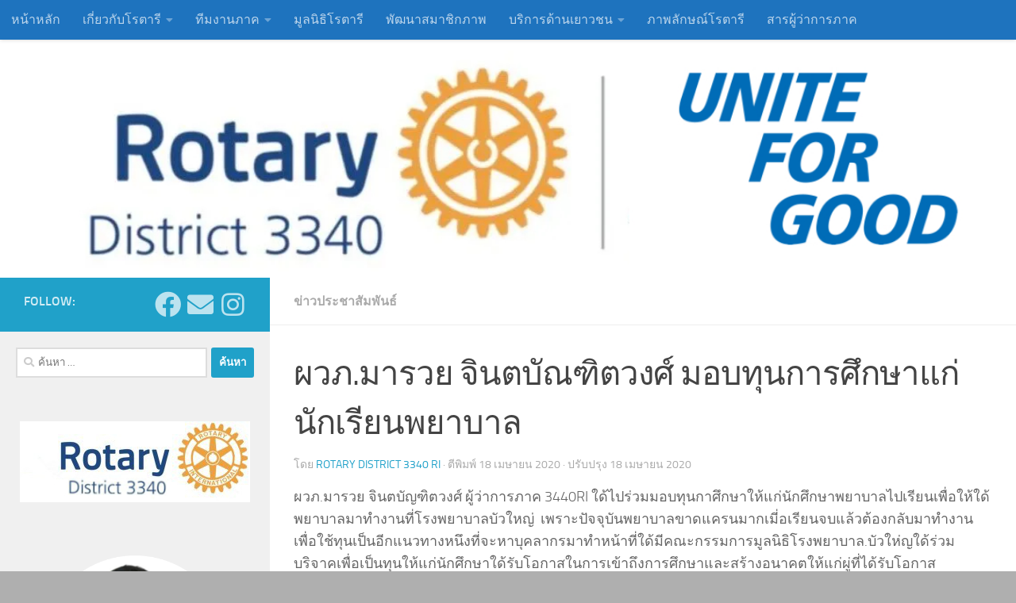

--- FILE ---
content_type: text/html; charset=UTF-8
request_url: https://rotaryd3340.org/%E0%B8%9C%E0%B8%A7%E0%B8%A0-%E0%B8%A1%E0%B8%B2%E0%B8%A3%E0%B8%A7%E0%B8%A2-%E0%B8%88%E0%B8%B4%E0%B8%99%E0%B8%95%E0%B8%9A%E0%B8%B1%E0%B8%93%E0%B8%91%E0%B8%B4%E0%B8%95%E0%B8%A7%E0%B8%87%E0%B8%A8-2/
body_size: 21166
content:
<!DOCTYPE html>
<html class="no-js" lang="th">
<head>
  <meta charset="UTF-8">
  <meta name="viewport" content="width=device-width, initial-scale=1.0">
  <link rel="profile" href="https://gmpg.org/xfn/11" />
  <link rel="pingback" href="https://rotaryd3340.org/xmlrpc.php">

  <title>ผวภ.มารวย จินตบัณฑิตวงศ์ มอบทุนการศึกษาแก่นักเรียนพยาบาล &#8211; Rotary District 3340 RI</title>
<meta name='robots' content='max-image-preview:large' />
<script>document.documentElement.className = document.documentElement.className.replace("no-js","js");</script>
<link rel='dns-prefetch' href='//s.w.org' />
<link rel='dns-prefetch' href='//v0.wordpress.com' />
<link rel='dns-prefetch' href='//i0.wp.com' />
<link rel='dns-prefetch' href='//i1.wp.com' />
<link rel='dns-prefetch' href='//i2.wp.com' />
<link rel="alternate" type="application/rss+xml" title="Rotary District 3340 RI &raquo; ฟีด" href="https://rotaryd3340.org/feed/" />
<script>
window._wpemojiSettings = {"baseUrl":"https:\/\/s.w.org\/images\/core\/emoji\/13.1.0\/72x72\/","ext":".png","svgUrl":"https:\/\/s.w.org\/images\/core\/emoji\/13.1.0\/svg\/","svgExt":".svg","source":{"concatemoji":"https:\/\/rotaryd3340.org\/wp-includes\/js\/wp-emoji-release.min.js?ver=5.9.12"}};
/*! This file is auto-generated */
!function(e,a,t){var n,r,o,i=a.createElement("canvas"),p=i.getContext&&i.getContext("2d");function s(e,t){var a=String.fromCharCode;p.clearRect(0,0,i.width,i.height),p.fillText(a.apply(this,e),0,0);e=i.toDataURL();return p.clearRect(0,0,i.width,i.height),p.fillText(a.apply(this,t),0,0),e===i.toDataURL()}function c(e){var t=a.createElement("script");t.src=e,t.defer=t.type="text/javascript",a.getElementsByTagName("head")[0].appendChild(t)}for(o=Array("flag","emoji"),t.supports={everything:!0,everythingExceptFlag:!0},r=0;r<o.length;r++)t.supports[o[r]]=function(e){if(!p||!p.fillText)return!1;switch(p.textBaseline="top",p.font="600 32px Arial",e){case"flag":return s([127987,65039,8205,9895,65039],[127987,65039,8203,9895,65039])?!1:!s([55356,56826,55356,56819],[55356,56826,8203,55356,56819])&&!s([55356,57332,56128,56423,56128,56418,56128,56421,56128,56430,56128,56423,56128,56447],[55356,57332,8203,56128,56423,8203,56128,56418,8203,56128,56421,8203,56128,56430,8203,56128,56423,8203,56128,56447]);case"emoji":return!s([10084,65039,8205,55357,56613],[10084,65039,8203,55357,56613])}return!1}(o[r]),t.supports.everything=t.supports.everything&&t.supports[o[r]],"flag"!==o[r]&&(t.supports.everythingExceptFlag=t.supports.everythingExceptFlag&&t.supports[o[r]]);t.supports.everythingExceptFlag=t.supports.everythingExceptFlag&&!t.supports.flag,t.DOMReady=!1,t.readyCallback=function(){t.DOMReady=!0},t.supports.everything||(n=function(){t.readyCallback()},a.addEventListener?(a.addEventListener("DOMContentLoaded",n,!1),e.addEventListener("load",n,!1)):(e.attachEvent("onload",n),a.attachEvent("onreadystatechange",function(){"complete"===a.readyState&&t.readyCallback()})),(n=t.source||{}).concatemoji?c(n.concatemoji):n.wpemoji&&n.twemoji&&(c(n.twemoji),c(n.wpemoji)))}(window,document,window._wpemojiSettings);
</script>
<style>
img.wp-smiley,
img.emoji {
	display: inline !important;
	border: none !important;
	box-shadow: none !important;
	height: 1em !important;
	width: 1em !important;
	margin: 0 0.07em !important;
	vertical-align: -0.1em !important;
	background: none !important;
	padding: 0 !important;
}
</style>
	<link rel='stylesheet' id='swhide_style-css'  href='https://rotaryd3340.org/wp-content/plugins/GooNaN-manage-site/style.css?ver=5.9.12' type='text/css' media='all' />
<link rel='stylesheet' id='wp-block-library-css'  href='https://rotaryd3340.org/wp-includes/css/dist/block-library/style.min.css?ver=5.9.12' type='text/css' media='all' />
<style id='wp-block-library-inline-css' type='text/css'>
.has-text-align-justify{text-align:justify;}
</style>
<link rel='stylesheet' id='mediaelement-css'  href='https://rotaryd3340.org/wp-includes/js/mediaelement/mediaelementplayer-legacy.min.css?ver=4.2.16' type='text/css' media='all' />
<link rel='stylesheet' id='wp-mediaelement-css'  href='https://rotaryd3340.org/wp-includes/js/mediaelement/wp-mediaelement.min.css?ver=5.9.12' type='text/css' media='all' />
<link rel='stylesheet' id='awsm-ead-public-css'  href='https://rotaryd3340.org/wp-content/plugins/embed-any-document/css/embed-public.min.css?ver=2.7.0' type='text/css' media='all' />
<style id='global-styles-inline-css' type='text/css'>
body{--wp--preset--color--black: #000000;--wp--preset--color--cyan-bluish-gray: #abb8c3;--wp--preset--color--white: #ffffff;--wp--preset--color--pale-pink: #f78da7;--wp--preset--color--vivid-red: #cf2e2e;--wp--preset--color--luminous-vivid-orange: #ff6900;--wp--preset--color--luminous-vivid-amber: #fcb900;--wp--preset--color--light-green-cyan: #7bdcb5;--wp--preset--color--vivid-green-cyan: #00d084;--wp--preset--color--pale-cyan-blue: #8ed1fc;--wp--preset--color--vivid-cyan-blue: #0693e3;--wp--preset--color--vivid-purple: #9b51e0;--wp--preset--gradient--vivid-cyan-blue-to-vivid-purple: linear-gradient(135deg,rgba(6,147,227,1) 0%,rgb(155,81,224) 100%);--wp--preset--gradient--light-green-cyan-to-vivid-green-cyan: linear-gradient(135deg,rgb(122,220,180) 0%,rgb(0,208,130) 100%);--wp--preset--gradient--luminous-vivid-amber-to-luminous-vivid-orange: linear-gradient(135deg,rgba(252,185,0,1) 0%,rgba(255,105,0,1) 100%);--wp--preset--gradient--luminous-vivid-orange-to-vivid-red: linear-gradient(135deg,rgba(255,105,0,1) 0%,rgb(207,46,46) 100%);--wp--preset--gradient--very-light-gray-to-cyan-bluish-gray: linear-gradient(135deg,rgb(238,238,238) 0%,rgb(169,184,195) 100%);--wp--preset--gradient--cool-to-warm-spectrum: linear-gradient(135deg,rgb(74,234,220) 0%,rgb(151,120,209) 20%,rgb(207,42,186) 40%,rgb(238,44,130) 60%,rgb(251,105,98) 80%,rgb(254,248,76) 100%);--wp--preset--gradient--blush-light-purple: linear-gradient(135deg,rgb(255,206,236) 0%,rgb(152,150,240) 100%);--wp--preset--gradient--blush-bordeaux: linear-gradient(135deg,rgb(254,205,165) 0%,rgb(254,45,45) 50%,rgb(107,0,62) 100%);--wp--preset--gradient--luminous-dusk: linear-gradient(135deg,rgb(255,203,112) 0%,rgb(199,81,192) 50%,rgb(65,88,208) 100%);--wp--preset--gradient--pale-ocean: linear-gradient(135deg,rgb(255,245,203) 0%,rgb(182,227,212) 50%,rgb(51,167,181) 100%);--wp--preset--gradient--electric-grass: linear-gradient(135deg,rgb(202,248,128) 0%,rgb(113,206,126) 100%);--wp--preset--gradient--midnight: linear-gradient(135deg,rgb(2,3,129) 0%,rgb(40,116,252) 100%);--wp--preset--duotone--dark-grayscale: url('#wp-duotone-dark-grayscale');--wp--preset--duotone--grayscale: url('#wp-duotone-grayscale');--wp--preset--duotone--purple-yellow: url('#wp-duotone-purple-yellow');--wp--preset--duotone--blue-red: url('#wp-duotone-blue-red');--wp--preset--duotone--midnight: url('#wp-duotone-midnight');--wp--preset--duotone--magenta-yellow: url('#wp-duotone-magenta-yellow');--wp--preset--duotone--purple-green: url('#wp-duotone-purple-green');--wp--preset--duotone--blue-orange: url('#wp-duotone-blue-orange');--wp--preset--font-size--small: 13px;--wp--preset--font-size--medium: 20px;--wp--preset--font-size--large: 36px;--wp--preset--font-size--x-large: 42px;}.has-black-color{color: var(--wp--preset--color--black) !important;}.has-cyan-bluish-gray-color{color: var(--wp--preset--color--cyan-bluish-gray) !important;}.has-white-color{color: var(--wp--preset--color--white) !important;}.has-pale-pink-color{color: var(--wp--preset--color--pale-pink) !important;}.has-vivid-red-color{color: var(--wp--preset--color--vivid-red) !important;}.has-luminous-vivid-orange-color{color: var(--wp--preset--color--luminous-vivid-orange) !important;}.has-luminous-vivid-amber-color{color: var(--wp--preset--color--luminous-vivid-amber) !important;}.has-light-green-cyan-color{color: var(--wp--preset--color--light-green-cyan) !important;}.has-vivid-green-cyan-color{color: var(--wp--preset--color--vivid-green-cyan) !important;}.has-pale-cyan-blue-color{color: var(--wp--preset--color--pale-cyan-blue) !important;}.has-vivid-cyan-blue-color{color: var(--wp--preset--color--vivid-cyan-blue) !important;}.has-vivid-purple-color{color: var(--wp--preset--color--vivid-purple) !important;}.has-black-background-color{background-color: var(--wp--preset--color--black) !important;}.has-cyan-bluish-gray-background-color{background-color: var(--wp--preset--color--cyan-bluish-gray) !important;}.has-white-background-color{background-color: var(--wp--preset--color--white) !important;}.has-pale-pink-background-color{background-color: var(--wp--preset--color--pale-pink) !important;}.has-vivid-red-background-color{background-color: var(--wp--preset--color--vivid-red) !important;}.has-luminous-vivid-orange-background-color{background-color: var(--wp--preset--color--luminous-vivid-orange) !important;}.has-luminous-vivid-amber-background-color{background-color: var(--wp--preset--color--luminous-vivid-amber) !important;}.has-light-green-cyan-background-color{background-color: var(--wp--preset--color--light-green-cyan) !important;}.has-vivid-green-cyan-background-color{background-color: var(--wp--preset--color--vivid-green-cyan) !important;}.has-pale-cyan-blue-background-color{background-color: var(--wp--preset--color--pale-cyan-blue) !important;}.has-vivid-cyan-blue-background-color{background-color: var(--wp--preset--color--vivid-cyan-blue) !important;}.has-vivid-purple-background-color{background-color: var(--wp--preset--color--vivid-purple) !important;}.has-black-border-color{border-color: var(--wp--preset--color--black) !important;}.has-cyan-bluish-gray-border-color{border-color: var(--wp--preset--color--cyan-bluish-gray) !important;}.has-white-border-color{border-color: var(--wp--preset--color--white) !important;}.has-pale-pink-border-color{border-color: var(--wp--preset--color--pale-pink) !important;}.has-vivid-red-border-color{border-color: var(--wp--preset--color--vivid-red) !important;}.has-luminous-vivid-orange-border-color{border-color: var(--wp--preset--color--luminous-vivid-orange) !important;}.has-luminous-vivid-amber-border-color{border-color: var(--wp--preset--color--luminous-vivid-amber) !important;}.has-light-green-cyan-border-color{border-color: var(--wp--preset--color--light-green-cyan) !important;}.has-vivid-green-cyan-border-color{border-color: var(--wp--preset--color--vivid-green-cyan) !important;}.has-pale-cyan-blue-border-color{border-color: var(--wp--preset--color--pale-cyan-blue) !important;}.has-vivid-cyan-blue-border-color{border-color: var(--wp--preset--color--vivid-cyan-blue) !important;}.has-vivid-purple-border-color{border-color: var(--wp--preset--color--vivid-purple) !important;}.has-vivid-cyan-blue-to-vivid-purple-gradient-background{background: var(--wp--preset--gradient--vivid-cyan-blue-to-vivid-purple) !important;}.has-light-green-cyan-to-vivid-green-cyan-gradient-background{background: var(--wp--preset--gradient--light-green-cyan-to-vivid-green-cyan) !important;}.has-luminous-vivid-amber-to-luminous-vivid-orange-gradient-background{background: var(--wp--preset--gradient--luminous-vivid-amber-to-luminous-vivid-orange) !important;}.has-luminous-vivid-orange-to-vivid-red-gradient-background{background: var(--wp--preset--gradient--luminous-vivid-orange-to-vivid-red) !important;}.has-very-light-gray-to-cyan-bluish-gray-gradient-background{background: var(--wp--preset--gradient--very-light-gray-to-cyan-bluish-gray) !important;}.has-cool-to-warm-spectrum-gradient-background{background: var(--wp--preset--gradient--cool-to-warm-spectrum) !important;}.has-blush-light-purple-gradient-background{background: var(--wp--preset--gradient--blush-light-purple) !important;}.has-blush-bordeaux-gradient-background{background: var(--wp--preset--gradient--blush-bordeaux) !important;}.has-luminous-dusk-gradient-background{background: var(--wp--preset--gradient--luminous-dusk) !important;}.has-pale-ocean-gradient-background{background: var(--wp--preset--gradient--pale-ocean) !important;}.has-electric-grass-gradient-background{background: var(--wp--preset--gradient--electric-grass) !important;}.has-midnight-gradient-background{background: var(--wp--preset--gradient--midnight) !important;}.has-small-font-size{font-size: var(--wp--preset--font-size--small) !important;}.has-medium-font-size{font-size: var(--wp--preset--font-size--medium) !important;}.has-large-font-size{font-size: var(--wp--preset--font-size--large) !important;}.has-x-large-font-size{font-size: var(--wp--preset--font-size--x-large) !important;}
</style>
<link rel='stylesheet' id='goonan_popup_css-css'  href='https://rotaryd3340.org/wp-content/plugins/GooNaN-img-popup/css/hs_rsp_popup.min.css?ver=5.9.12' type='text/css' media='all' />
<link rel='stylesheet' id='amo-team-showcase-css'  href='https://rotaryd3340.org/wp-content/plugins/amo-team-showcase/public/css/amo-team-showcase-public.css?ver=1.1.4' type='text/css' media='all' />
<link rel='stylesheet' id='wpos-slick-style-css'  href='https://rotaryd3340.org/wp-content/plugins/blog-designer-for-post-and-widget/assets/css/slick.css?ver=2.2.2' type='text/css' media='all' />
<link rel='stylesheet' id='bdpw-public-css-css'  href='https://rotaryd3340.org/wp-content/plugins/blog-designer-for-post-and-widget/assets/css/bdpw-public.css?ver=2.2.2' type='text/css' media='all' />
<link rel='stylesheet' id='s_pdf_styles-css'  href='https://rotaryd3340.org/wp-content/plugins/simple-pdf-viewer/css/style.css?ver=5.9.12' type='text/css' media='all' />
<link rel='stylesheet' id='dashicons-css'  href='https://rotaryd3340.org/wp-includes/css/dashicons.min.css?ver=5.9.12' type='text/css' media='all' />
<link rel='stylesheet' id='hueman-main-style-css'  href='https://rotaryd3340.org/wp-content/themes/hueman/assets/front/css/main.min.css?ver=3.7.11' type='text/css' media='all' />
<style id='hueman-main-style-inline-css' type='text/css'>
body { font-size:1.00rem; }@media only screen and (min-width: 720px) {
        .nav > li { font-size:1.00rem; }
      }.sidebar .widget { padding-left: 20px; padding-right: 20px; padding-top: 20px; }::selection { background-color: #20a1c9; }
::-moz-selection { background-color: #20a1c9; }a,a>span.hu-external::after,.themeform label .required,#flexslider-featured .flex-direction-nav .flex-next:hover,#flexslider-featured .flex-direction-nav .flex-prev:hover,.post-hover:hover .post-title a,.post-title a:hover,.sidebar.s1 .post-nav li a:hover i,.content .post-nav li a:hover i,.post-related a:hover,.sidebar.s1 .widget_rss ul li a,#footer .widget_rss ul li a,.sidebar.s1 .widget_calendar a,#footer .widget_calendar a,.sidebar.s1 .alx-tab .tab-item-category a,.sidebar.s1 .alx-posts .post-item-category a,.sidebar.s1 .alx-tab li:hover .tab-item-title a,.sidebar.s1 .alx-tab li:hover .tab-item-comment a,.sidebar.s1 .alx-posts li:hover .post-item-title a,#footer .alx-tab .tab-item-category a,#footer .alx-posts .post-item-category a,#footer .alx-tab li:hover .tab-item-title a,#footer .alx-tab li:hover .tab-item-comment a,#footer .alx-posts li:hover .post-item-title a,.comment-tabs li.active a,.comment-awaiting-moderation,.child-menu a:hover,.child-menu .current_page_item > a,.wp-pagenavi a{ color: #20a1c9; }input[type="submit"],.themeform button[type="submit"],.sidebar.s1 .sidebar-top,.sidebar.s1 .sidebar-toggle,#flexslider-featured .flex-control-nav li a.flex-active,.post-tags a:hover,.sidebar.s1 .widget_calendar caption,#footer .widget_calendar caption,.author-bio .bio-avatar:after,.commentlist li.bypostauthor > .comment-body:after,.commentlist li.comment-author-admin > .comment-body:after{ background-color: #20a1c9; }.post-format .format-container { border-color: #20a1c9; }.sidebar.s1 .alx-tabs-nav li.active a,#footer .alx-tabs-nav li.active a,.comment-tabs li.active a,.wp-pagenavi a:hover,.wp-pagenavi a:active,.wp-pagenavi span.current{ border-bottom-color: #20a1c9!important; }.sidebar.s2 .post-nav li a:hover i,
.sidebar.s2 .widget_rss ul li a,
.sidebar.s2 .widget_calendar a,
.sidebar.s2 .alx-tab .tab-item-category a,
.sidebar.s2 .alx-posts .post-item-category a,
.sidebar.s2 .alx-tab li:hover .tab-item-title a,
.sidebar.s2 .alx-tab li:hover .tab-item-comment a,
.sidebar.s2 .alx-posts li:hover .post-item-title a { color: #20a1c9; }
.sidebar.s2 .sidebar-top,.sidebar.s2 .sidebar-toggle,.post-comments,.jp-play-bar,.jp-volume-bar-value,.sidebar.s2 .widget_calendar caption{ background-color: #20a1c9; }.sidebar.s2 .alx-tabs-nav li.active a { border-bottom-color: #20a1c9; }
.post-comments::before { border-right-color: #20a1c9; }
      .search-expand,
              #nav-topbar.nav-container { background-color: #1e73be}@media only screen and (min-width: 720px) {
                #nav-topbar .nav ul { background-color: #1e73be; }
              }.is-scrolled #header .nav-container.desktop-sticky,
              .is-scrolled #header .search-expand { background-color: #1e73be; background-color: rgba(30,115,190,0.90) }.is-scrolled .topbar-transparent #nav-topbar.desktop-sticky .nav ul { background-color: #1e73be; background-color: rgba(30,115,190,0.95) }#header { background-color: #dbe8ff; }
@media only screen and (min-width: 720px) {
  #nav-header .nav ul { background-color: #dbe8ff; }
}
        #header #nav-mobile { background-color: #1e73be; }.is-scrolled #header #nav-mobile { background-color: #1e73be; background-color: rgba(30,115,190,0.90) }#nav-header.nav-container, #main-header-search .search-expand { background-color: #1e73be; }
@media only screen and (min-width: 720px) {
  #nav-header .nav ul { background-color: #1e73be; }
}
        .site-title a img { max-height: 70px; }body { background-color: #afafaf; }
</style>
<link rel='stylesheet' id='hueman-font-awesome-css'  href='https://rotaryd3340.org/wp-content/themes/hueman/assets/front/css/font-awesome.min.css?ver=3.7.11' type='text/css' media='all' />
<link rel='stylesheet' id='popup-maker-site-css'  href='//rotaryd3340.org/wp-content/uploads/pum/pum-site-styles-1.css?generated=1626407262&#038;ver=1.16.2' type='text/css' media='all' />
<link rel='stylesheet' id='tmm-css'  href='https://rotaryd3340.org/wp-content/plugins/team-members/inc/css/tmm_style.css?ver=5.9.12' type='text/css' media='all' />
<link rel='stylesheet' id='social-logos-css'  href='https://rotaryd3340.org/wp-content/plugins/jetpack/_inc/social-logos/social-logos.min.css?ver=10.1.2' type='text/css' media='all' />
<link rel='stylesheet' id='jetpack_css-css'  href='https://rotaryd3340.org/wp-content/plugins/jetpack/css/jetpack.css?ver=10.1.2' type='text/css' media='all' />
<!--n2css--><script id='jetpack_related-posts-js-extra'>
var related_posts_js_options = {"post_heading":"h4"};
</script>
<script src='https://rotaryd3340.org/wp-content/plugins/jetpack/_inc/build/related-posts/related-posts.min.js?ver=20210604' id='jetpack_related-posts-js'></script>
<script src='https://rotaryd3340.org/wp-includes/js/jquery/jquery.min.js?ver=3.6.0' id='jquery-core-js'></script>
<script src='https://rotaryd3340.org/wp-includes/js/jquery/jquery-migrate.min.js?ver=3.3.2' id='jquery-migrate-js'></script>
<script src='https://rotaryd3340.org/wp-content/plugins/GooNaN-img-popup/js/hs_rsp_popup.min.js?ver=5.9.12' id='goonan_popup_js-js'></script>
<script src='https://rotaryd3340.org/wp-content/plugins/simple-pdf-viewer/js/main.js?ver=5.9.12' id='s_pdf_scripts-js'></script>
<link rel="https://api.w.org/" href="https://rotaryd3340.org/wp-json/" /><link rel="alternate" type="application/json" href="https://rotaryd3340.org/wp-json/wp/v2/posts/1350" /><link rel="EditURI" type="application/rsd+xml" title="RSD" href="https://rotaryd3340.org/xmlrpc.php?rsd" />
<link rel="wlwmanifest" type="application/wlwmanifest+xml" href="https://rotaryd3340.org/wp-includes/wlwmanifest.xml" /> 
<meta name="generator" content="WordPress 5.9.12" />
<link rel="canonical" href="https://rotaryd3340.org/%e0%b8%9c%e0%b8%a7%e0%b8%a0-%e0%b8%a1%e0%b8%b2%e0%b8%a3%e0%b8%a7%e0%b8%a2-%e0%b8%88%e0%b8%b4%e0%b8%99%e0%b8%95%e0%b8%9a%e0%b8%b1%e0%b8%93%e0%b8%91%e0%b8%b4%e0%b8%95%e0%b8%a7%e0%b8%87%e0%b8%a8-2/" />
<link rel='shortlink' href='https://wp.me/p9ZfTY-lM' />
<link rel="alternate" type="application/json+oembed" href="https://rotaryd3340.org/wp-json/oembed/1.0/embed?url=https%3A%2F%2Frotaryd3340.org%2F%25e0%25b8%259c%25e0%25b8%25a7%25e0%25b8%25a0-%25e0%25b8%25a1%25e0%25b8%25b2%25e0%25b8%25a3%25e0%25b8%25a7%25e0%25b8%25a2-%25e0%25b8%2588%25e0%25b8%25b4%25e0%25b8%2599%25e0%25b8%2595%25e0%25b8%259a%25e0%25b8%25b1%25e0%25b8%2593%25e0%25b8%2591%25e0%25b8%25b4%25e0%25b8%2595%25e0%25b8%25a7%25e0%25b8%2587%25e0%25b8%25a8-2%2F" />
<link rel="alternate" type="text/xml+oembed" href="https://rotaryd3340.org/wp-json/oembed/1.0/embed?url=https%3A%2F%2Frotaryd3340.org%2F%25e0%25b8%259c%25e0%25b8%25a7%25e0%25b8%25a0-%25e0%25b8%25a1%25e0%25b8%25b2%25e0%25b8%25a3%25e0%25b8%25a7%25e0%25b8%25a2-%25e0%25b8%2588%25e0%25b8%25b4%25e0%25b8%2599%25e0%25b8%2595%25e0%25b8%259a%25e0%25b8%25b1%25e0%25b8%2593%25e0%25b8%2591%25e0%25b8%25b4%25e0%25b8%2595%25e0%25b8%25a7%25e0%25b8%2587%25e0%25b8%25a8-2%2F&#038;format=xml" />
		 <script>
		   "use strict";
		   var amoTeamVars                      = {};
		   amoTeamVars.teamSC                   = [];
		   amoTeamVars.memberSC                 = [];
		   amoTeamVars[ 'panel-alt-scroll' ]    = 0;
		   amoTeamVars[ 'thumbs-clear-events' ] = 1;
		 </script><style type='text/css'>img#wpstats{display:none}</style>
		    <link rel="preload" as="font" type="font/woff2" href="https://rotaryd3340.org/wp-content/themes/hueman/assets/front/webfonts/fa-brands-400.woff2?v=5.15.2" crossorigin="anonymous"/>
    <link rel="preload" as="font" type="font/woff2" href="https://rotaryd3340.org/wp-content/themes/hueman/assets/front/webfonts/fa-regular-400.woff2?v=5.15.2" crossorigin="anonymous"/>
    <link rel="preload" as="font" type="font/woff2" href="https://rotaryd3340.org/wp-content/themes/hueman/assets/front/webfonts/fa-solid-900.woff2?v=5.15.2" crossorigin="anonymous"/>
  <link rel="preload" as="font" type="font/woff" href="https://rotaryd3340.org/wp-content/themes/hueman/assets/front/fonts/titillium-light-webfont.woff" crossorigin="anonymous"/>
<link rel="preload" as="font" type="font/woff" href="https://rotaryd3340.org/wp-content/themes/hueman/assets/front/fonts/titillium-lightitalic-webfont.woff" crossorigin="anonymous"/>
<link rel="preload" as="font" type="font/woff" href="https://rotaryd3340.org/wp-content/themes/hueman/assets/front/fonts/titillium-regular-webfont.woff" crossorigin="anonymous"/>
<link rel="preload" as="font" type="font/woff" href="https://rotaryd3340.org/wp-content/themes/hueman/assets/front/fonts/titillium-regularitalic-webfont.woff" crossorigin="anonymous"/>
<link rel="preload" as="font" type="font/woff" href="https://rotaryd3340.org/wp-content/themes/hueman/assets/front/fonts/titillium-semibold-webfont.woff" crossorigin="anonymous"/>
<style type="text/css">
  /*  base : fonts
/* ------------------------------------ */
body { font-family: "Titillium", Arial, sans-serif; }
@font-face {
  font-family: 'Titillium';
  src: url('https://rotaryd3340.org/wp-content/themes/hueman/assets/front/fonts/titillium-light-webfont.eot');
  src: url('https://rotaryd3340.org/wp-content/themes/hueman/assets/front/fonts/titillium-light-webfont.svg#titillium-light-webfont') format('svg'),
     url('https://rotaryd3340.org/wp-content/themes/hueman/assets/front/fonts/titillium-light-webfont.eot?#iefix') format('embedded-opentype'),
     url('https://rotaryd3340.org/wp-content/themes/hueman/assets/front/fonts/titillium-light-webfont.woff') format('woff'),
     url('https://rotaryd3340.org/wp-content/themes/hueman/assets/front/fonts/titillium-light-webfont.ttf') format('truetype');
  font-weight: 300;
  font-style: normal;
}
@font-face {
  font-family: 'Titillium';
  src: url('https://rotaryd3340.org/wp-content/themes/hueman/assets/front/fonts/titillium-lightitalic-webfont.eot');
  src: url('https://rotaryd3340.org/wp-content/themes/hueman/assets/front/fonts/titillium-lightitalic-webfont.svg#titillium-lightitalic-webfont') format('svg'),
     url('https://rotaryd3340.org/wp-content/themes/hueman/assets/front/fonts/titillium-lightitalic-webfont.eot?#iefix') format('embedded-opentype'),
     url('https://rotaryd3340.org/wp-content/themes/hueman/assets/front/fonts/titillium-lightitalic-webfont.woff') format('woff'),
     url('https://rotaryd3340.org/wp-content/themes/hueman/assets/front/fonts/titillium-lightitalic-webfont.ttf') format('truetype');
  font-weight: 300;
  font-style: italic;
}
@font-face {
  font-family: 'Titillium';
  src: url('https://rotaryd3340.org/wp-content/themes/hueman/assets/front/fonts/titillium-regular-webfont.eot');
  src: url('https://rotaryd3340.org/wp-content/themes/hueman/assets/front/fonts/titillium-regular-webfont.svg#titillium-regular-webfont') format('svg'),
     url('https://rotaryd3340.org/wp-content/themes/hueman/assets/front/fonts/titillium-regular-webfont.eot?#iefix') format('embedded-opentype'),
     url('https://rotaryd3340.org/wp-content/themes/hueman/assets/front/fonts/titillium-regular-webfont.woff') format('woff'),
     url('https://rotaryd3340.org/wp-content/themes/hueman/assets/front/fonts/titillium-regular-webfont.ttf') format('truetype');
  font-weight: 400;
  font-style: normal;
}
@font-face {
  font-family: 'Titillium';
  src: url('https://rotaryd3340.org/wp-content/themes/hueman/assets/front/fonts/titillium-regularitalic-webfont.eot');
  src: url('https://rotaryd3340.org/wp-content/themes/hueman/assets/front/fonts/titillium-regularitalic-webfont.svg#titillium-regular-webfont') format('svg'),
     url('https://rotaryd3340.org/wp-content/themes/hueman/assets/front/fonts/titillium-regularitalic-webfont.eot?#iefix') format('embedded-opentype'),
     url('https://rotaryd3340.org/wp-content/themes/hueman/assets/front/fonts/titillium-regularitalic-webfont.woff') format('woff'),
     url('https://rotaryd3340.org/wp-content/themes/hueman/assets/front/fonts/titillium-regularitalic-webfont.ttf') format('truetype');
  font-weight: 400;
  font-style: italic;
}
@font-face {
    font-family: 'Titillium';
    src: url('https://rotaryd3340.org/wp-content/themes/hueman/assets/front/fonts/titillium-semibold-webfont.eot');
    src: url('https://rotaryd3340.org/wp-content/themes/hueman/assets/front/fonts/titillium-semibold-webfont.svg#titillium-semibold-webfont') format('svg'),
         url('https://rotaryd3340.org/wp-content/themes/hueman/assets/front/fonts/titillium-semibold-webfont.eot?#iefix') format('embedded-opentype'),
         url('https://rotaryd3340.org/wp-content/themes/hueman/assets/front/fonts/titillium-semibold-webfont.woff') format('woff'),
         url('https://rotaryd3340.org/wp-content/themes/hueman/assets/front/fonts/titillium-semibold-webfont.ttf') format('truetype');
  font-weight: 600;
  font-style: normal;
}
</style>
  <!--[if lt IE 9]>
<script src="https://rotaryd3340.org/wp-content/themes/hueman/assets/front/js/ie/html5shiv-printshiv.min.js"></script>
<script src="https://rotaryd3340.org/wp-content/themes/hueman/assets/front/js/ie/selectivizr.js"></script>
<![endif]-->
			<style type="text/css">
				/* If html does not have either class, do not show lazy loaded images. */
				html:not( .jetpack-lazy-images-js-enabled ):not( .js ) .jetpack-lazy-image {
					display: none;
				}
			</style>
			<script>
				document.documentElement.classList.add(
					'jetpack-lazy-images-js-enabled'
				);
			</script>
		
<!-- Jetpack Open Graph Tags -->
<meta property="og:type" content="article" />
<meta property="og:title" content="ผวภ.มารวย จินตบัณฑิตวงศ์ มอบทุนการศึกษาแก่นักเรียนพยาบาล" />
<meta property="og:url" content="https://rotaryd3340.org/%e0%b8%9c%e0%b8%a7%e0%b8%a0-%e0%b8%a1%e0%b8%b2%e0%b8%a3%e0%b8%a7%e0%b8%a2-%e0%b8%88%e0%b8%b4%e0%b8%99%e0%b8%95%e0%b8%9a%e0%b8%b1%e0%b8%93%e0%b8%91%e0%b8%b4%e0%b8%95%e0%b8%a7%e0%b8%87%e0%b8%a8-2/" />
<meta property="og:description" content="ผวภ.มารวย จินตบัญฑิตวงศ์ ผู้ว่าการภาค 3440RI ใด้ไปร่วมม&hellip;" />
<meta property="article:published_time" content="2020-04-18T03:16:14+00:00" />
<meta property="article:modified_time" content="2020-04-18T03:16:57+00:00" />
<meta property="og:site_name" content="Rotary District 3340 RI" />
<meta property="og:image" content="https://i0.wp.com/rotaryd3340.org/wp-content/uploads/2020/04/633886.jpg?fit=1200%2C900&#038;ssl=1" />
<meta property="og:image:width" content="1200" />
<meta property="og:image:height" content="900" />
<meta property="og:locale" content="th_TH" />
<meta name="twitter:text:title" content="ผวภ.มารวย จินตบัณฑิตวงศ์ มอบทุนการศึกษาแก่นักเรียนพยาบาล" />
<meta name="twitter:image" content="https://i0.wp.com/rotaryd3340.org/wp-content/uploads/2020/04/633886.jpg?fit=1200%2C900&#038;ssl=1&#038;w=640" />
<meta name="twitter:card" content="summary_large_image" />

<!-- End Jetpack Open Graph Tags -->
<link rel="icon" href="https://i1.wp.com/rotaryd3340.org/wp-content/uploads/2018/06/cropped-1527042829578-8.jpg?fit=32%2C32&#038;ssl=1" sizes="32x32" />
<link rel="icon" href="https://i1.wp.com/rotaryd3340.org/wp-content/uploads/2018/06/cropped-1527042829578-8.jpg?fit=192%2C192&#038;ssl=1" sizes="192x192" />
<link rel="apple-touch-icon" href="https://i1.wp.com/rotaryd3340.org/wp-content/uploads/2018/06/cropped-1527042829578-8.jpg?fit=180%2C180&#038;ssl=1" />
<meta name="msapplication-TileImage" content="https://i1.wp.com/rotaryd3340.org/wp-content/uploads/2018/06/cropped-1527042829578-8.jpg?fit=270%2C270&#038;ssl=1" />
<style type="text/css" id="wp-custom-css"></style><style type="text/css">/** Mega Menu CSS: fs **/</style>
</head>

<body class="post-template-default single single-post postid-1350 single-format-standard wp-embed-responsive col-2cr boxed topbar-enabled header-desktop-sticky header-mobile-sticky hueman-3-7-11 chrome">
<svg xmlns="http://www.w3.org/2000/svg" viewBox="0 0 0 0" width="0" height="0" focusable="false" role="none" style="visibility: hidden; position: absolute; left: -9999px; overflow: hidden;" ><defs><filter id="wp-duotone-dark-grayscale"><feColorMatrix color-interpolation-filters="sRGB" type="matrix" values=" .299 .587 .114 0 0 .299 .587 .114 0 0 .299 .587 .114 0 0 .299 .587 .114 0 0 " /><feComponentTransfer color-interpolation-filters="sRGB" ><feFuncR type="table" tableValues="0 0.49803921568627" /><feFuncG type="table" tableValues="0 0.49803921568627" /><feFuncB type="table" tableValues="0 0.49803921568627" /><feFuncA type="table" tableValues="1 1" /></feComponentTransfer><feComposite in2="SourceGraphic" operator="in" /></filter></defs></svg><svg xmlns="http://www.w3.org/2000/svg" viewBox="0 0 0 0" width="0" height="0" focusable="false" role="none" style="visibility: hidden; position: absolute; left: -9999px; overflow: hidden;" ><defs><filter id="wp-duotone-grayscale"><feColorMatrix color-interpolation-filters="sRGB" type="matrix" values=" .299 .587 .114 0 0 .299 .587 .114 0 0 .299 .587 .114 0 0 .299 .587 .114 0 0 " /><feComponentTransfer color-interpolation-filters="sRGB" ><feFuncR type="table" tableValues="0 1" /><feFuncG type="table" tableValues="0 1" /><feFuncB type="table" tableValues="0 1" /><feFuncA type="table" tableValues="1 1" /></feComponentTransfer><feComposite in2="SourceGraphic" operator="in" /></filter></defs></svg><svg xmlns="http://www.w3.org/2000/svg" viewBox="0 0 0 0" width="0" height="0" focusable="false" role="none" style="visibility: hidden; position: absolute; left: -9999px; overflow: hidden;" ><defs><filter id="wp-duotone-purple-yellow"><feColorMatrix color-interpolation-filters="sRGB" type="matrix" values=" .299 .587 .114 0 0 .299 .587 .114 0 0 .299 .587 .114 0 0 .299 .587 .114 0 0 " /><feComponentTransfer color-interpolation-filters="sRGB" ><feFuncR type="table" tableValues="0.54901960784314 0.98823529411765" /><feFuncG type="table" tableValues="0 1" /><feFuncB type="table" tableValues="0.71764705882353 0.25490196078431" /><feFuncA type="table" tableValues="1 1" /></feComponentTransfer><feComposite in2="SourceGraphic" operator="in" /></filter></defs></svg><svg xmlns="http://www.w3.org/2000/svg" viewBox="0 0 0 0" width="0" height="0" focusable="false" role="none" style="visibility: hidden; position: absolute; left: -9999px; overflow: hidden;" ><defs><filter id="wp-duotone-blue-red"><feColorMatrix color-interpolation-filters="sRGB" type="matrix" values=" .299 .587 .114 0 0 .299 .587 .114 0 0 .299 .587 .114 0 0 .299 .587 .114 0 0 " /><feComponentTransfer color-interpolation-filters="sRGB" ><feFuncR type="table" tableValues="0 1" /><feFuncG type="table" tableValues="0 0.27843137254902" /><feFuncB type="table" tableValues="0.5921568627451 0.27843137254902" /><feFuncA type="table" tableValues="1 1" /></feComponentTransfer><feComposite in2="SourceGraphic" operator="in" /></filter></defs></svg><svg xmlns="http://www.w3.org/2000/svg" viewBox="0 0 0 0" width="0" height="0" focusable="false" role="none" style="visibility: hidden; position: absolute; left: -9999px; overflow: hidden;" ><defs><filter id="wp-duotone-midnight"><feColorMatrix color-interpolation-filters="sRGB" type="matrix" values=" .299 .587 .114 0 0 .299 .587 .114 0 0 .299 .587 .114 0 0 .299 .587 .114 0 0 " /><feComponentTransfer color-interpolation-filters="sRGB" ><feFuncR type="table" tableValues="0 0" /><feFuncG type="table" tableValues="0 0.64705882352941" /><feFuncB type="table" tableValues="0 1" /><feFuncA type="table" tableValues="1 1" /></feComponentTransfer><feComposite in2="SourceGraphic" operator="in" /></filter></defs></svg><svg xmlns="http://www.w3.org/2000/svg" viewBox="0 0 0 0" width="0" height="0" focusable="false" role="none" style="visibility: hidden; position: absolute; left: -9999px; overflow: hidden;" ><defs><filter id="wp-duotone-magenta-yellow"><feColorMatrix color-interpolation-filters="sRGB" type="matrix" values=" .299 .587 .114 0 0 .299 .587 .114 0 0 .299 .587 .114 0 0 .299 .587 .114 0 0 " /><feComponentTransfer color-interpolation-filters="sRGB" ><feFuncR type="table" tableValues="0.78039215686275 1" /><feFuncG type="table" tableValues="0 0.94901960784314" /><feFuncB type="table" tableValues="0.35294117647059 0.47058823529412" /><feFuncA type="table" tableValues="1 1" /></feComponentTransfer><feComposite in2="SourceGraphic" operator="in" /></filter></defs></svg><svg xmlns="http://www.w3.org/2000/svg" viewBox="0 0 0 0" width="0" height="0" focusable="false" role="none" style="visibility: hidden; position: absolute; left: -9999px; overflow: hidden;" ><defs><filter id="wp-duotone-purple-green"><feColorMatrix color-interpolation-filters="sRGB" type="matrix" values=" .299 .587 .114 0 0 .299 .587 .114 0 0 .299 .587 .114 0 0 .299 .587 .114 0 0 " /><feComponentTransfer color-interpolation-filters="sRGB" ><feFuncR type="table" tableValues="0.65098039215686 0.40392156862745" /><feFuncG type="table" tableValues="0 1" /><feFuncB type="table" tableValues="0.44705882352941 0.4" /><feFuncA type="table" tableValues="1 1" /></feComponentTransfer><feComposite in2="SourceGraphic" operator="in" /></filter></defs></svg><svg xmlns="http://www.w3.org/2000/svg" viewBox="0 0 0 0" width="0" height="0" focusable="false" role="none" style="visibility: hidden; position: absolute; left: -9999px; overflow: hidden;" ><defs><filter id="wp-duotone-blue-orange"><feColorMatrix color-interpolation-filters="sRGB" type="matrix" values=" .299 .587 .114 0 0 .299 .587 .114 0 0 .299 .587 .114 0 0 .299 .587 .114 0 0 " /><feComponentTransfer color-interpolation-filters="sRGB" ><feFuncR type="table" tableValues="0.098039215686275 1" /><feFuncG type="table" tableValues="0 0.66274509803922" /><feFuncB type="table" tableValues="0.84705882352941 0.41960784313725" /><feFuncA type="table" tableValues="1 1" /></feComponentTransfer><feComposite in2="SourceGraphic" operator="in" /></filter></defs></svg><div id="wrapper">
  <a class="screen-reader-text skip-link" href="#content">Skip to content</a>
  
  <header id="header" class="specific-mobile-menu-on one-mobile-menu mobile_menu  header-ads-mobile topbar-transparent has-header-img">
        <nav class="nav-container group mobile-menu mobile-sticky " id="nav-mobile" data-menu-id="header-1">
  <div class="mobile-title-logo-in-header"></div>
        
                    <!-- <div class="ham__navbar-toggler collapsed" aria-expanded="false">
          <div class="ham__navbar-span-wrapper">
            <span class="ham-toggler-menu__span"></span>
          </div>
        </div> -->
        <button class="ham__navbar-toggler-two collapsed" title="Menu" aria-expanded="false">
          <span class="ham__navbar-span-wrapper">
            <span class="line line-1"></span>
            <span class="line line-2"></span>
            <span class="line line-3"></span>
          </span>
        </button>
            
      <div class="nav-text"></div>
      <div class="nav-wrap container">
                  <ul class="nav container-inner group mobile-search">
                            <li>
                  <form role="search" method="get" class="search-form" action="https://rotaryd3340.org/">
				<label>
					<span class="screen-reader-text">ค้นหาสำหรับ:</span>
					<input type="search" class="search-field" placeholder="ค้นหา &hellip;" value="" name="s" />
				</label>
				<input type="submit" class="search-submit" value="ค้นหา" />
			</form>                </li>
                      </ul>
                <ul id="menu-%e0%b9%80%e0%b8%a1%e0%b8%99%e0%b8%b9%e0%b8%ab%e0%b8%a5%e0%b8%b1%e0%b8%81%e0%b9%82%e0%b8%a3%e0%b8%95%e0%b8%b2%e0%b8%a3%e0%b8%b53340" class="nav container-inner group"><li id="menu-item-310" class="menu-item menu-item-type-post_type menu-item-object-page menu-item-home menu-item-310"><a href="https://rotaryd3340.org/">หน้าหลัก</a></li>
<li id="menu-item-115" class="menu-item menu-item-type-custom menu-item-object-custom menu-item-has-children menu-item-115"><a href="#">เกี่ยวกับโรตารี</a>
<ul class="sub-menu">
	<li id="menu-item-117" class="menu-item menu-item-type-post_type menu-item-object-page menu-item-117"><a href="https://rotaryd3340.org/%e0%b8%9c%e0%b8%b9%e0%b9%89%e0%b9%83%e0%b8%ab%e0%b9%89%e0%b8%81%e0%b8%b3%e0%b9%80%e0%b8%99%e0%b8%b4%e0%b8%94%e0%b9%82%e0%b8%a3%e0%b8%95%e0%b8%b2%e0%b8%a3%e0%b8%b5/">ผู้ให้กำเนิดโรตารี</a></li>
	<li id="menu-item-430" class="menu-item menu-item-type-taxonomy menu-item-object-category menu-item-430"><a href="https://rotaryd3340.org/category/%e0%b8%9b%e0%b8%a3%e0%b8%b0%e0%b8%98%e0%b8%b2%e0%b8%99%e0%b9%82%e0%b8%a3%e0%b8%95%e0%b8%b2%e0%b8%a3%e0%b8%b5%e0%b8%aa%e0%b8%b2%e0%b8%81%e0%b8%a5/">ประธานโรตารีสากล</a></li>
	<li id="menu-item-375" class="menu-item menu-item-type-post_type menu-item-object-page menu-item-375"><a href="https://rotaryd3340.org/%e0%b8%81%e0%b8%b2%e0%b8%a3%e0%b8%9b%e0%b8%a3%e0%b8%b0%e0%b8%8a%e0%b8%b8%e0%b8%a1%e0%b8%aa%e0%b9%82%e0%b8%a1%e0%b8%aa%e0%b8%a3/">การประชุมสโมสร</a></li>
	<li id="menu-item-563" class="menu-item menu-item-type-post_type menu-item-object-page menu-item-563"><a href="https://rotaryd3340.org/%e0%b8%95%e0%b8%b2%e0%b8%a3%e0%b8%b2%e0%b8%87%e0%b8%81%e0%b8%b2%e0%b8%a3%e0%b9%80%e0%b8%a2%e0%b8%b5%e0%b9%88%e0%b8%a2%e0%b8%a1%e0%b8%aa%e0%b9%82%e0%b8%a1%e0%b8%aa%e0%b8%a3%e0%b8%a0%e0%b8%b2%e0%b8%84-3/">ตารางการเยี่ยมสโมสรภาค 3340</a></li>
</ul>
</li>
<li id="menu-item-118" class="menu-item menu-item-type-custom menu-item-object-custom menu-item-has-children menu-item-118"><a href="#">ทีมงานภาค</a>
<ul class="sub-menu">
	<li id="menu-item-122" class="menu-item menu-item-type-post_type menu-item-object-page menu-item-122"><a href="https://rotaryd3340.org/%e0%b8%aa%e0%b8%a0%e0%b8%b2%e0%b8%ad%e0%b8%94%e0%b8%b5%e0%b8%95%e0%b8%9c%e0%b8%b9%e0%b9%89%e0%b8%a7%e0%b9%88%e0%b8%b2%e0%b8%81%e0%b8%b2%e0%b8%a3%e0%b8%a0%e0%b8%b2%e0%b8%84/">สภาอดีตผู้ว่าการภาค</a></li>
	<li id="menu-item-411" class="menu-item menu-item-type-taxonomy menu-item-object-category menu-item-411"><a href="https://rotaryd3340.org/category/%e0%b8%9b%e0%b8%a3%e0%b8%b0%e0%b8%a7%e0%b8%b1%e0%b8%95%e0%b8%b4%e0%b8%9c%e0%b8%b9%e0%b9%89%e0%b8%a7%e0%b9%88%e0%b8%b2%e0%b8%81%e0%b8%b2%e0%b8%a3%e0%b8%a0%e0%b8%b2%e0%b8%84/">ประวัติผู้ว่าการภาค</a></li>
	<li id="menu-item-120" class="menu-item menu-item-type-post_type menu-item-object-page menu-item-120"><a href="https://rotaryd3340.org/%e0%b8%9c%e0%b8%b9%e0%b9%89%e0%b8%8a%e0%b9%88%e0%b8%a7%e0%b8%a2%e0%b8%9c%e0%b8%b9%e0%b9%89%e0%b8%a7%e0%b9%88%e0%b8%b2%e0%b8%81%e0%b8%b2%e0%b8%a3%e0%b8%a0%e0%b8%b2%e0%b8%84/">ผู้ช่วยผู้ว่าการภาคและนายกสโมสร</a></li>
	<li id="menu-item-1829" class="menu-item menu-item-type-post_type menu-item-object-page menu-item-1829"><a href="https://rotaryd3340.org/directory-2565-2566/">DIRECTORY</a></li>
	<li id="menu-item-286" class="menu-item menu-item-type-post_type menu-item-object-page menu-item-286"><a href="https://rotaryd3340.org/%e0%b8%a3%e0%b8%b2%e0%b8%a2%e0%b8%87%e0%b8%b2%e0%b8%99%e0%b8%81%e0%b8%b2%e0%b8%a3%e0%b8%9b%e0%b8%a3%e0%b8%b0%e0%b8%8a%e0%b8%b8%e0%b8%a1%e0%b8%aa%e0%b8%a0%e0%b8%b2%e0%b8%ad%e0%b8%94%e0%b8%b5%e0%b8%95/">รายงานการประชุมสภาอดีตผู้ว่าการภาค3340</a></li>
	<li id="menu-item-287" class="menu-item menu-item-type-post_type menu-item-object-page menu-item-287"><a href="https://rotaryd3340.org/%e0%b8%81%e0%b8%b2%e0%b8%a3%e0%b9%80%e0%b8%87%e0%b8%b4%e0%b8%99%e0%b8%a0%e0%b8%b2%e0%b8%843340/">การเงินภาค3340</a></li>
</ul>
</li>
<li id="menu-item-123" class="menu-item menu-item-type-custom menu-item-object-custom menu-item-123"><a href="/foundation/">มูลนิธิโรตารี</a></li>
<li id="menu-item-124" class="menu-item menu-item-type-custom menu-item-object-custom menu-item-124"><a href="/development/">พัฒนาสมาชิกภาพ</a></li>
<li id="menu-item-125" class="menu-item menu-item-type-custom menu-item-object-custom menu-item-has-children menu-item-125"><a href="#">บริการด้านเยาวชน</a>
<ul class="sub-menu">
	<li id="menu-item-126" class="menu-item menu-item-type-custom menu-item-object-custom menu-item-126"><a href="/ye/">YE</a></li>
	<li id="menu-item-900" class="menu-item menu-item-type-custom menu-item-object-custom menu-item-900"><a href="/rotaract/">สโมสรโรทาแรคท์</a></li>
	<li id="menu-item-899" class="menu-item menu-item-type-custom menu-item-object-custom menu-item-899"><a href="/Interactive/">สโมสรอินเทอร์แรคท์</a></li>
</ul>
</li>
<li id="menu-item-1713" class="menu-item menu-item-type-post_type menu-item-object-page menu-item-1713"><a href="https://rotaryd3340.org/%e0%b8%a0%e0%b8%b2%e0%b8%9e%e0%b8%a5%e0%b8%b1%e0%b8%81%e0%b8%a9%e0%b8%93%e0%b9%8c%e0%b9%82%e0%b8%a3%e0%b8%95%e0%b8%b2%e0%b8%a3%e0%b8%b5/">ภาพลักษณ์โรตารี</a></li>
<li id="menu-item-2032" class="menu-item menu-item-type-post_type menu-item-object-page menu-item-2032"><a href="https://rotaryd3340.org/%e0%b8%aa%e0%b8%b2%e0%b8%a3%e0%b8%9c%e0%b8%b9%e0%b9%89%e0%b8%a7%e0%b9%88%e0%b8%b2%e0%b8%81%e0%b8%b2%e0%b8%a3%e0%b8%a0%e0%b8%b2%e0%b8%84-3/">สารผู้ว่าการภาค</a></li>
</ul>      </div>
</nav><!--/#nav-topbar-->  
        <nav class="nav-container group desktop-menu desktop-sticky " id="nav-topbar" data-menu-id="header-2">
    <div class="nav-text"></div>
  <div class="topbar-toggle-down">
    <i class="fas fa-angle-double-down" aria-hidden="true" data-toggle="down" title="Expand menu"></i>
    <i class="fas fa-angle-double-up" aria-hidden="true" data-toggle="up" title="Collapse menu"></i>
  </div>
  <div class="nav-wrap container">
    <ul id="menu-%e0%b9%80%e0%b8%a1%e0%b8%99%e0%b8%b9%e0%b8%ab%e0%b8%a5%e0%b8%b1%e0%b8%81%e0%b9%82%e0%b8%a3%e0%b8%95%e0%b8%b2%e0%b8%a3%e0%b8%b53340-1" class="nav container-inner group"><li class="menu-item menu-item-type-post_type menu-item-object-page menu-item-home menu-item-310"><a href="https://rotaryd3340.org/">หน้าหลัก</a></li>
<li class="menu-item menu-item-type-custom menu-item-object-custom menu-item-has-children menu-item-115"><a href="#">เกี่ยวกับโรตารี</a>
<ul class="sub-menu">
	<li class="menu-item menu-item-type-post_type menu-item-object-page menu-item-117"><a href="https://rotaryd3340.org/%e0%b8%9c%e0%b8%b9%e0%b9%89%e0%b9%83%e0%b8%ab%e0%b9%89%e0%b8%81%e0%b8%b3%e0%b9%80%e0%b8%99%e0%b8%b4%e0%b8%94%e0%b9%82%e0%b8%a3%e0%b8%95%e0%b8%b2%e0%b8%a3%e0%b8%b5/">ผู้ให้กำเนิดโรตารี</a></li>
	<li class="menu-item menu-item-type-taxonomy menu-item-object-category menu-item-430"><a href="https://rotaryd3340.org/category/%e0%b8%9b%e0%b8%a3%e0%b8%b0%e0%b8%98%e0%b8%b2%e0%b8%99%e0%b9%82%e0%b8%a3%e0%b8%95%e0%b8%b2%e0%b8%a3%e0%b8%b5%e0%b8%aa%e0%b8%b2%e0%b8%81%e0%b8%a5/">ประธานโรตารีสากล</a></li>
	<li class="menu-item menu-item-type-post_type menu-item-object-page menu-item-375"><a href="https://rotaryd3340.org/%e0%b8%81%e0%b8%b2%e0%b8%a3%e0%b8%9b%e0%b8%a3%e0%b8%b0%e0%b8%8a%e0%b8%b8%e0%b8%a1%e0%b8%aa%e0%b9%82%e0%b8%a1%e0%b8%aa%e0%b8%a3/">การประชุมสโมสร</a></li>
	<li class="menu-item menu-item-type-post_type menu-item-object-page menu-item-563"><a href="https://rotaryd3340.org/%e0%b8%95%e0%b8%b2%e0%b8%a3%e0%b8%b2%e0%b8%87%e0%b8%81%e0%b8%b2%e0%b8%a3%e0%b9%80%e0%b8%a2%e0%b8%b5%e0%b9%88%e0%b8%a2%e0%b8%a1%e0%b8%aa%e0%b9%82%e0%b8%a1%e0%b8%aa%e0%b8%a3%e0%b8%a0%e0%b8%b2%e0%b8%84-3/">ตารางการเยี่ยมสโมสรภาค 3340</a></li>
</ul>
</li>
<li class="menu-item menu-item-type-custom menu-item-object-custom menu-item-has-children menu-item-118"><a href="#">ทีมงานภาค</a>
<ul class="sub-menu">
	<li class="menu-item menu-item-type-post_type menu-item-object-page menu-item-122"><a href="https://rotaryd3340.org/%e0%b8%aa%e0%b8%a0%e0%b8%b2%e0%b8%ad%e0%b8%94%e0%b8%b5%e0%b8%95%e0%b8%9c%e0%b8%b9%e0%b9%89%e0%b8%a7%e0%b9%88%e0%b8%b2%e0%b8%81%e0%b8%b2%e0%b8%a3%e0%b8%a0%e0%b8%b2%e0%b8%84/">สภาอดีตผู้ว่าการภาค</a></li>
	<li class="menu-item menu-item-type-taxonomy menu-item-object-category menu-item-411"><a href="https://rotaryd3340.org/category/%e0%b8%9b%e0%b8%a3%e0%b8%b0%e0%b8%a7%e0%b8%b1%e0%b8%95%e0%b8%b4%e0%b8%9c%e0%b8%b9%e0%b9%89%e0%b8%a7%e0%b9%88%e0%b8%b2%e0%b8%81%e0%b8%b2%e0%b8%a3%e0%b8%a0%e0%b8%b2%e0%b8%84/">ประวัติผู้ว่าการภาค</a></li>
	<li class="menu-item menu-item-type-post_type menu-item-object-page menu-item-120"><a href="https://rotaryd3340.org/%e0%b8%9c%e0%b8%b9%e0%b9%89%e0%b8%8a%e0%b9%88%e0%b8%a7%e0%b8%a2%e0%b8%9c%e0%b8%b9%e0%b9%89%e0%b8%a7%e0%b9%88%e0%b8%b2%e0%b8%81%e0%b8%b2%e0%b8%a3%e0%b8%a0%e0%b8%b2%e0%b8%84/">ผู้ช่วยผู้ว่าการภาคและนายกสโมสร</a></li>
	<li class="menu-item menu-item-type-post_type menu-item-object-page menu-item-1829"><a href="https://rotaryd3340.org/directory-2565-2566/">DIRECTORY</a></li>
	<li class="menu-item menu-item-type-post_type menu-item-object-page menu-item-286"><a href="https://rotaryd3340.org/%e0%b8%a3%e0%b8%b2%e0%b8%a2%e0%b8%87%e0%b8%b2%e0%b8%99%e0%b8%81%e0%b8%b2%e0%b8%a3%e0%b8%9b%e0%b8%a3%e0%b8%b0%e0%b8%8a%e0%b8%b8%e0%b8%a1%e0%b8%aa%e0%b8%a0%e0%b8%b2%e0%b8%ad%e0%b8%94%e0%b8%b5%e0%b8%95/">รายงานการประชุมสภาอดีตผู้ว่าการภาค3340</a></li>
	<li class="menu-item menu-item-type-post_type menu-item-object-page menu-item-287"><a href="https://rotaryd3340.org/%e0%b8%81%e0%b8%b2%e0%b8%a3%e0%b9%80%e0%b8%87%e0%b8%b4%e0%b8%99%e0%b8%a0%e0%b8%b2%e0%b8%843340/">การเงินภาค3340</a></li>
</ul>
</li>
<li class="menu-item menu-item-type-custom menu-item-object-custom menu-item-123"><a href="/foundation/">มูลนิธิโรตารี</a></li>
<li class="menu-item menu-item-type-custom menu-item-object-custom menu-item-124"><a href="/development/">พัฒนาสมาชิกภาพ</a></li>
<li class="menu-item menu-item-type-custom menu-item-object-custom menu-item-has-children menu-item-125"><a href="#">บริการด้านเยาวชน</a>
<ul class="sub-menu">
	<li class="menu-item menu-item-type-custom menu-item-object-custom menu-item-126"><a href="/ye/">YE</a></li>
	<li class="menu-item menu-item-type-custom menu-item-object-custom menu-item-900"><a href="/rotaract/">สโมสรโรทาแรคท์</a></li>
	<li class="menu-item menu-item-type-custom menu-item-object-custom menu-item-899"><a href="/Interactive/">สโมสรอินเทอร์แรคท์</a></li>
</ul>
</li>
<li class="menu-item menu-item-type-post_type menu-item-object-page menu-item-1713"><a href="https://rotaryd3340.org/%e0%b8%a0%e0%b8%b2%e0%b8%9e%e0%b8%a5%e0%b8%b1%e0%b8%81%e0%b8%a9%e0%b8%93%e0%b9%8c%e0%b9%82%e0%b8%a3%e0%b8%95%e0%b8%b2%e0%b8%a3%e0%b8%b5/">ภาพลักษณ์โรตารี</a></li>
<li class="menu-item menu-item-type-post_type menu-item-object-page menu-item-2032"><a href="https://rotaryd3340.org/%e0%b8%aa%e0%b8%b2%e0%b8%a3%e0%b8%9c%e0%b8%b9%e0%b9%89%e0%b8%a7%e0%b9%88%e0%b8%b2%e0%b8%81%e0%b8%b2%e0%b8%a3%e0%b8%a0%e0%b8%b2%e0%b8%84-3/">สารผู้ว่าการภาค</a></li>
</ul>  </div>
  
</nav><!--/#nav-topbar-->  
  <div class="container group">
        <div class="container-inner">

                <div id="header-image-wrap">
              <div class="group hu-pad central-header-zone">
                                        <div class="logo-tagline-group">
                                                                          </div>
                                                          <div id="header-widgets">
                                                </div><!--/#header-ads-->
                                </div>

              <a href="https://rotaryd3340.org/" rel="home"><img src="https://rotaryd3340.org/wp-content/uploads/2025/06/cropped-LOGO-MAGIC.jpg" width="1140" height="267" alt="" class="new-site-image" srcset="https://i2.wp.com/rotaryd3340.org/wp-content/uploads/2025/06/cropped-LOGO-MAGIC.jpg?w=1140&amp;ssl=1 1140w, https://i2.wp.com/rotaryd3340.org/wp-content/uploads/2025/06/cropped-LOGO-MAGIC.jpg?resize=600%2C141&amp;ssl=1 600w, https://i2.wp.com/rotaryd3340.org/wp-content/uploads/2025/06/cropped-LOGO-MAGIC.jpg?resize=1024%2C240&amp;ssl=1 1024w, https://i2.wp.com/rotaryd3340.org/wp-content/uploads/2025/06/cropped-LOGO-MAGIC.jpg?resize=768%2C180&amp;ssl=1 768w" sizes="(max-width: 1140px) 100vw, 1140px" /></a>          </div>
      
      
    </div><!--/.container-inner-->
      </div><!--/.container-->

</header><!--/#header-->
  
  <div class="container" id="page">
    <div class="container-inner">
            <div class="main">
        <div class="main-inner group">
          
              <section class="content" id="content">
              <div class="page-title hu-pad group">
          	    		<ul class="meta-single group">
    			<li class="category"><a href="https://rotaryd3340.org/category/%e0%b8%82%e0%b9%88%e0%b8%b2%e0%b8%a7%e0%b8%9b%e0%b8%a3%e0%b8%b0%e0%b8%8a%e0%b8%b2%e0%b8%aa%e0%b8%b1%e0%b8%a1%e0%b8%9e%e0%b8%b1%e0%b8%99%e0%b8%98%e0%b9%8c/" rel="category tag">ข่าวประชาสัมพันธ์</a></li>
    			    		</ul>
            
    </div><!--/.page-title-->
          <div class="hu-pad group">
              <article class="post-1350 post type-post status-publish format-standard has-post-thumbnail hentry category-4">
    <div class="post-inner group">

      <h1 class="post-title entry-title">ผวภ.มารวย จินตบัณฑิตวงศ์ มอบทุนการศึกษาแก่นักเรียนพยาบาล</h1>
  <p class="post-byline">
       โดย     <span class="vcard author">
       <span class="fn"><a href="https://rotaryd3340.org/author/goonan/" title="เขียนโดย Rotary District 3340 RI" rel="author">Rotary District 3340 RI</a></span>
     </span>
     &middot;
                            
                                ตีพิมพ์ <time class="published" datetime="2020-04-18T03:16:14+07:00">18 เมษายน 2020</time>
                &middot; ปรับปรุง <time class="updated" datetime="2020-04-18T10:16:57+07:00">18 เมษายน 2020</time>
                      </p>

                                
      <div class="clear"></div>

      <div class="entry themeform">
        <div class="entry-inner">
          <div dir="ltr">ผวภ.มารวย จินตบัญฑิตวงศ์ ผู้ว่าการภาค 3440RI ใด้ไปร่วมมอบทุนกาศึกษาให้แก่นักศึกษาพยาบาลไปเรียนเพื่อให้ใด้พยาบาลมาทำงานที่โรงพยาบาลบัวใหญ่  เพราะปัจจุบันพยาบาลขาดแครนมากเมี่อเรียนจบแล้วต้องกลับมาทำงานเพื่อใช้ทุนเป็นอีกแนวทางหนึงที่จะหาบุคลากรมาทำหน้าที่ใด้มีคณะกรรมการมูลนิธิโรงพยาบาล.บัวให่ญใด้ร่วมบริจาคเพื่อเป็นทุนให้แก่นักศึกษาใด้รับโอกาสในการเข้าถึงการศึกษาและสร้างอนาคตให้แก่ผู่ที่ได้รับโอกาส</div>
<div class="postie-attachments"><a href="https://i0.wp.com/rotaryd3340.org/wp-content/uploads/2020/04/633886.jpg?ssl=1"><img data-attachment-id="1351" data-permalink="https://rotaryd3340.org/%e0%b8%9c%e0%b8%a7%e0%b8%a0-%e0%b8%a1%e0%b8%b2%e0%b8%a3%e0%b8%a7%e0%b8%a2-%e0%b8%88%e0%b8%b4%e0%b8%99%e0%b8%95%e0%b8%9a%e0%b8%b1%e0%b8%93%e0%b8%91%e0%b8%b4%e0%b8%95%e0%b8%a7%e0%b8%87%e0%b8%a8-2/attachment/633886/" data-orig-file="https://i0.wp.com/rotaryd3340.org/wp-content/uploads/2020/04/633886.jpg?fit=1477%2C1108&amp;ssl=1" data-orig-size="1477,1108" data-comments-opened="0" data-image-meta="{&quot;aperture&quot;:&quot;0&quot;,&quot;credit&quot;:&quot;&quot;,&quot;camera&quot;:&quot;&quot;,&quot;caption&quot;:&quot;&quot;,&quot;created_timestamp&quot;:&quot;0&quot;,&quot;copyright&quot;:&quot;&quot;,&quot;focal_length&quot;:&quot;0&quot;,&quot;iso&quot;:&quot;0&quot;,&quot;shutter_speed&quot;:&quot;0&quot;,&quot;title&quot;:&quot;&quot;,&quot;orientation&quot;:&quot;0&quot;}" data-image-title="633886.jpg" data-image-description data-image-caption data-medium-file="https://i0.wp.com/rotaryd3340.org/wp-content/uploads/2020/04/633886.jpg?fit=600%2C450&amp;ssl=1" data-large-file="https://i0.wp.com/rotaryd3340.org/wp-content/uploads/2020/04/633886.jpg?fit=1024%2C768&amp;ssl=1" src="https://i0.wp.com/rotaryd3340.org/wp-content/uploads/2020/04/633886.jpg?fit=1024%2C768&#038;ssl=1" alt width="768px" height="768px" class="size-medium wp-image-1351 jetpack-lazy-image" data-lazy-srcset="https://i0.wp.com/rotaryd3340.org/wp-content/uploads/2020/04/633886.jpg?w=1477&amp;ssl=1 1477w, https://i0.wp.com/rotaryd3340.org/wp-content/uploads/2020/04/633886.jpg?resize=600%2C450&amp;ssl=1 600w, https://i0.wp.com/rotaryd3340.org/wp-content/uploads/2020/04/633886.jpg?resize=1024%2C768&amp;ssl=1 1024w, https://i0.wp.com/rotaryd3340.org/wp-content/uploads/2020/04/633886.jpg?resize=768%2C576&amp;ssl=1 768w" data-lazy-sizes="(max-width: 1000px) 100vw, 1000px" data-lazy-src="https://i0.wp.com/rotaryd3340.org/wp-content/uploads/2020/04/633886.jpg?fit=1024%2C768&amp;is-pending-load=1#038;ssl=1" srcset="[data-uri]"><noscript><img data-attachment-id="1351" data-permalink="https://rotaryd3340.org/%e0%b8%9c%e0%b8%a7%e0%b8%a0-%e0%b8%a1%e0%b8%b2%e0%b8%a3%e0%b8%a7%e0%b8%a2-%e0%b8%88%e0%b8%b4%e0%b8%99%e0%b8%95%e0%b8%9a%e0%b8%b1%e0%b8%93%e0%b8%91%e0%b8%b4%e0%b8%95%e0%b8%a7%e0%b8%87%e0%b8%a8-2/attachment/633886/" data-orig-file="https://i0.wp.com/rotaryd3340.org/wp-content/uploads/2020/04/633886.jpg?fit=1477%2C1108&amp;ssl=1" data-orig-size="1477,1108" data-comments-opened="0" data-image-meta="{&quot;aperture&quot;:&quot;0&quot;,&quot;credit&quot;:&quot;&quot;,&quot;camera&quot;:&quot;&quot;,&quot;caption&quot;:&quot;&quot;,&quot;created_timestamp&quot;:&quot;0&quot;,&quot;copyright&quot;:&quot;&quot;,&quot;focal_length&quot;:&quot;0&quot;,&quot;iso&quot;:&quot;0&quot;,&quot;shutter_speed&quot;:&quot;0&quot;,&quot;title&quot;:&quot;&quot;,&quot;orientation&quot;:&quot;0&quot;}" data-image-title="633886.jpg" data-image-description="" data-image-caption="" data-medium-file="https://i0.wp.com/rotaryd3340.org/wp-content/uploads/2020/04/633886.jpg?fit=600%2C450&amp;ssl=1" data-large-file="https://i0.wp.com/rotaryd3340.org/wp-content/uploads/2020/04/633886.jpg?fit=1024%2C768&amp;ssl=1" src="https://i0.wp.com/rotaryd3340.org/wp-content/uploads/2020/04/633886.jpg?fit=1024%2C768&#038;ssl=1" alt="" width="768px" height="768px" class="size-medium wp-image-1351" srcset="https://i0.wp.com/rotaryd3340.org/wp-content/uploads/2020/04/633886.jpg?w=1477&amp;ssl=1 1477w, https://i0.wp.com/rotaryd3340.org/wp-content/uploads/2020/04/633886.jpg?resize=600%2C450&amp;ssl=1 600w, https://i0.wp.com/rotaryd3340.org/wp-content/uploads/2020/04/633886.jpg?resize=1024%2C768&amp;ssl=1 1024w, https://i0.wp.com/rotaryd3340.org/wp-content/uploads/2020/04/633886.jpg?resize=768%2C576&amp;ssl=1 768w" sizes="(max-width: 1000px) 100vw, 1000px" /></noscript></a><br />
<a href="https://i0.wp.com/rotaryd3340.org/wp-content/uploads/2020/04/633883.jpg?ssl=1"><img data-attachment-id="1352" data-permalink="https://rotaryd3340.org/%e0%b8%9c%e0%b8%a7%e0%b8%a0-%e0%b8%a1%e0%b8%b2%e0%b8%a3%e0%b8%a7%e0%b8%a2-%e0%b8%88%e0%b8%b4%e0%b8%99%e0%b8%95%e0%b8%9a%e0%b8%b1%e0%b8%93%e0%b8%91%e0%b8%b4%e0%b8%95%e0%b8%a7%e0%b8%87%e0%b8%a8-2/attachment/633883/" data-orig-file="https://i0.wp.com/rotaryd3340.org/wp-content/uploads/2020/04/633883.jpg?fit=1477%2C1108&amp;ssl=1" data-orig-size="1477,1108" data-comments-opened="0" data-image-meta="{&quot;aperture&quot;:&quot;0&quot;,&quot;credit&quot;:&quot;&quot;,&quot;camera&quot;:&quot;&quot;,&quot;caption&quot;:&quot;&quot;,&quot;created_timestamp&quot;:&quot;0&quot;,&quot;copyright&quot;:&quot;&quot;,&quot;focal_length&quot;:&quot;0&quot;,&quot;iso&quot;:&quot;0&quot;,&quot;shutter_speed&quot;:&quot;0&quot;,&quot;title&quot;:&quot;&quot;,&quot;orientation&quot;:&quot;0&quot;}" data-image-title="633883.jpg" data-image-description data-image-caption data-medium-file="https://i0.wp.com/rotaryd3340.org/wp-content/uploads/2020/04/633883.jpg?fit=600%2C450&amp;ssl=1" data-large-file="https://i0.wp.com/rotaryd3340.org/wp-content/uploads/2020/04/633883.jpg?fit=1024%2C768&amp;ssl=1" loading="lazy" src="https://i0.wp.com/rotaryd3340.org/wp-content/uploads/2020/04/633883.jpg?fit=1024%2C768&#038;ssl=1" alt width="768px" height="768px" class="size-medium wp-image-1352 jetpack-lazy-image" data-lazy-srcset="https://i0.wp.com/rotaryd3340.org/wp-content/uploads/2020/04/633883.jpg?w=1477&amp;ssl=1 1477w, https://i0.wp.com/rotaryd3340.org/wp-content/uploads/2020/04/633883.jpg?resize=600%2C450&amp;ssl=1 600w, https://i0.wp.com/rotaryd3340.org/wp-content/uploads/2020/04/633883.jpg?resize=1024%2C768&amp;ssl=1 1024w, https://i0.wp.com/rotaryd3340.org/wp-content/uploads/2020/04/633883.jpg?resize=768%2C576&amp;ssl=1 768w" data-lazy-sizes="(max-width: 1000px) 100vw, 1000px" data-lazy-src="https://i0.wp.com/rotaryd3340.org/wp-content/uploads/2020/04/633883.jpg?fit=1024%2C768&amp;is-pending-load=1#038;ssl=1" srcset="[data-uri]"><noscript><img data-attachment-id="1352" data-permalink="https://rotaryd3340.org/%e0%b8%9c%e0%b8%a7%e0%b8%a0-%e0%b8%a1%e0%b8%b2%e0%b8%a3%e0%b8%a7%e0%b8%a2-%e0%b8%88%e0%b8%b4%e0%b8%99%e0%b8%95%e0%b8%9a%e0%b8%b1%e0%b8%93%e0%b8%91%e0%b8%b4%e0%b8%95%e0%b8%a7%e0%b8%87%e0%b8%a8-2/attachment/633883/" data-orig-file="https://i0.wp.com/rotaryd3340.org/wp-content/uploads/2020/04/633883.jpg?fit=1477%2C1108&amp;ssl=1" data-orig-size="1477,1108" data-comments-opened="0" data-image-meta="{&quot;aperture&quot;:&quot;0&quot;,&quot;credit&quot;:&quot;&quot;,&quot;camera&quot;:&quot;&quot;,&quot;caption&quot;:&quot;&quot;,&quot;created_timestamp&quot;:&quot;0&quot;,&quot;copyright&quot;:&quot;&quot;,&quot;focal_length&quot;:&quot;0&quot;,&quot;iso&quot;:&quot;0&quot;,&quot;shutter_speed&quot;:&quot;0&quot;,&quot;title&quot;:&quot;&quot;,&quot;orientation&quot;:&quot;0&quot;}" data-image-title="633883.jpg" data-image-description="" data-image-caption="" data-medium-file="https://i0.wp.com/rotaryd3340.org/wp-content/uploads/2020/04/633883.jpg?fit=600%2C450&amp;ssl=1" data-large-file="https://i0.wp.com/rotaryd3340.org/wp-content/uploads/2020/04/633883.jpg?fit=1024%2C768&amp;ssl=1" loading="lazy" src="https://i0.wp.com/rotaryd3340.org/wp-content/uploads/2020/04/633883.jpg?fit=1024%2C768&#038;ssl=1" alt="" width="768px" height="768px" class="size-medium wp-image-1352" srcset="https://i0.wp.com/rotaryd3340.org/wp-content/uploads/2020/04/633883.jpg?w=1477&amp;ssl=1 1477w, https://i0.wp.com/rotaryd3340.org/wp-content/uploads/2020/04/633883.jpg?resize=600%2C450&amp;ssl=1 600w, https://i0.wp.com/rotaryd3340.org/wp-content/uploads/2020/04/633883.jpg?resize=1024%2C768&amp;ssl=1 1024w, https://i0.wp.com/rotaryd3340.org/wp-content/uploads/2020/04/633883.jpg?resize=768%2C576&amp;ssl=1 768w" sizes="(max-width: 1000px) 100vw, 1000px" /></noscript></a><br />
<a href="https://i1.wp.com/rotaryd3340.org/wp-content/uploads/2020/04/633884.jpg?ssl=1"><img data-attachment-id="1353" data-permalink="https://rotaryd3340.org/%e0%b8%9c%e0%b8%a7%e0%b8%a0-%e0%b8%a1%e0%b8%b2%e0%b8%a3%e0%b8%a7%e0%b8%a2-%e0%b8%88%e0%b8%b4%e0%b8%99%e0%b8%95%e0%b8%9a%e0%b8%b1%e0%b8%93%e0%b8%91%e0%b8%b4%e0%b8%95%e0%b8%a7%e0%b8%87%e0%b8%a8-2/attachment/633884/" data-orig-file="https://i1.wp.com/rotaryd3340.org/wp-content/uploads/2020/04/633884.jpg?fit=1477%2C1108&amp;ssl=1" data-orig-size="1477,1108" data-comments-opened="0" data-image-meta="{&quot;aperture&quot;:&quot;0&quot;,&quot;credit&quot;:&quot;&quot;,&quot;camera&quot;:&quot;&quot;,&quot;caption&quot;:&quot;&quot;,&quot;created_timestamp&quot;:&quot;0&quot;,&quot;copyright&quot;:&quot;&quot;,&quot;focal_length&quot;:&quot;0&quot;,&quot;iso&quot;:&quot;0&quot;,&quot;shutter_speed&quot;:&quot;0&quot;,&quot;title&quot;:&quot;&quot;,&quot;orientation&quot;:&quot;0&quot;}" data-image-title="633884.jpg" data-image-description data-image-caption data-medium-file="https://i1.wp.com/rotaryd3340.org/wp-content/uploads/2020/04/633884.jpg?fit=600%2C450&amp;ssl=1" data-large-file="https://i1.wp.com/rotaryd3340.org/wp-content/uploads/2020/04/633884.jpg?fit=1024%2C768&amp;ssl=1" loading="lazy" src="https://i1.wp.com/rotaryd3340.org/wp-content/uploads/2020/04/633884.jpg?fit=1024%2C768&#038;ssl=1" alt width="768px" height="768px" class="size-medium wp-image-1353 jetpack-lazy-image" data-lazy-srcset="https://i1.wp.com/rotaryd3340.org/wp-content/uploads/2020/04/633884.jpg?w=1477&amp;ssl=1 1477w, https://i1.wp.com/rotaryd3340.org/wp-content/uploads/2020/04/633884.jpg?resize=600%2C450&amp;ssl=1 600w, https://i1.wp.com/rotaryd3340.org/wp-content/uploads/2020/04/633884.jpg?resize=1024%2C768&amp;ssl=1 1024w, https://i1.wp.com/rotaryd3340.org/wp-content/uploads/2020/04/633884.jpg?resize=768%2C576&amp;ssl=1 768w" data-lazy-sizes="(max-width: 1000px) 100vw, 1000px" data-lazy-src="https://i1.wp.com/rotaryd3340.org/wp-content/uploads/2020/04/633884.jpg?fit=1024%2C768&amp;is-pending-load=1#038;ssl=1" srcset="[data-uri]"><noscript><img data-attachment-id="1353" data-permalink="https://rotaryd3340.org/%e0%b8%9c%e0%b8%a7%e0%b8%a0-%e0%b8%a1%e0%b8%b2%e0%b8%a3%e0%b8%a7%e0%b8%a2-%e0%b8%88%e0%b8%b4%e0%b8%99%e0%b8%95%e0%b8%9a%e0%b8%b1%e0%b8%93%e0%b8%91%e0%b8%b4%e0%b8%95%e0%b8%a7%e0%b8%87%e0%b8%a8-2/attachment/633884/" data-orig-file="https://i1.wp.com/rotaryd3340.org/wp-content/uploads/2020/04/633884.jpg?fit=1477%2C1108&amp;ssl=1" data-orig-size="1477,1108" data-comments-opened="0" data-image-meta="{&quot;aperture&quot;:&quot;0&quot;,&quot;credit&quot;:&quot;&quot;,&quot;camera&quot;:&quot;&quot;,&quot;caption&quot;:&quot;&quot;,&quot;created_timestamp&quot;:&quot;0&quot;,&quot;copyright&quot;:&quot;&quot;,&quot;focal_length&quot;:&quot;0&quot;,&quot;iso&quot;:&quot;0&quot;,&quot;shutter_speed&quot;:&quot;0&quot;,&quot;title&quot;:&quot;&quot;,&quot;orientation&quot;:&quot;0&quot;}" data-image-title="633884.jpg" data-image-description="" data-image-caption="" data-medium-file="https://i1.wp.com/rotaryd3340.org/wp-content/uploads/2020/04/633884.jpg?fit=600%2C450&amp;ssl=1" data-large-file="https://i1.wp.com/rotaryd3340.org/wp-content/uploads/2020/04/633884.jpg?fit=1024%2C768&amp;ssl=1" loading="lazy" src="https://i1.wp.com/rotaryd3340.org/wp-content/uploads/2020/04/633884.jpg?fit=1024%2C768&#038;ssl=1" alt="" width="768px" height="768px" class="size-medium wp-image-1353" srcset="https://i1.wp.com/rotaryd3340.org/wp-content/uploads/2020/04/633884.jpg?w=1477&amp;ssl=1 1477w, https://i1.wp.com/rotaryd3340.org/wp-content/uploads/2020/04/633884.jpg?resize=600%2C450&amp;ssl=1 600w, https://i1.wp.com/rotaryd3340.org/wp-content/uploads/2020/04/633884.jpg?resize=1024%2C768&amp;ssl=1 1024w, https://i1.wp.com/rotaryd3340.org/wp-content/uploads/2020/04/633884.jpg?resize=768%2C576&amp;ssl=1 768w" sizes="(max-width: 1000px) 100vw, 1000px" /></noscript></a><br />
<a href="https://i2.wp.com/rotaryd3340.org/wp-content/uploads/2020/04/633885.jpg?ssl=1"><img data-attachment-id="1354" data-permalink="https://rotaryd3340.org/%e0%b8%9c%e0%b8%a7%e0%b8%a0-%e0%b8%a1%e0%b8%b2%e0%b8%a3%e0%b8%a7%e0%b8%a2-%e0%b8%88%e0%b8%b4%e0%b8%99%e0%b8%95%e0%b8%9a%e0%b8%b1%e0%b8%93%e0%b8%91%e0%b8%b4%e0%b8%95%e0%b8%a7%e0%b8%87%e0%b8%a8-2/attachment/633885/" data-orig-file="https://i2.wp.com/rotaryd3340.org/wp-content/uploads/2020/04/633885.jpg?fit=1477%2C1108&amp;ssl=1" data-orig-size="1477,1108" data-comments-opened="0" data-image-meta="{&quot;aperture&quot;:&quot;0&quot;,&quot;credit&quot;:&quot;&quot;,&quot;camera&quot;:&quot;&quot;,&quot;caption&quot;:&quot;&quot;,&quot;created_timestamp&quot;:&quot;0&quot;,&quot;copyright&quot;:&quot;&quot;,&quot;focal_length&quot;:&quot;0&quot;,&quot;iso&quot;:&quot;0&quot;,&quot;shutter_speed&quot;:&quot;0&quot;,&quot;title&quot;:&quot;&quot;,&quot;orientation&quot;:&quot;0&quot;}" data-image-title="633885.jpg" data-image-description data-image-caption data-medium-file="https://i2.wp.com/rotaryd3340.org/wp-content/uploads/2020/04/633885.jpg?fit=600%2C450&amp;ssl=1" data-large-file="https://i2.wp.com/rotaryd3340.org/wp-content/uploads/2020/04/633885.jpg?fit=1024%2C768&amp;ssl=1" loading="lazy" src="https://i2.wp.com/rotaryd3340.org/wp-content/uploads/2020/04/633885.jpg?fit=1024%2C768&#038;ssl=1" alt width="768px" height="768px" class="size-medium wp-image-1354 jetpack-lazy-image" data-lazy-srcset="https://i2.wp.com/rotaryd3340.org/wp-content/uploads/2020/04/633885.jpg?w=1477&amp;ssl=1 1477w, https://i2.wp.com/rotaryd3340.org/wp-content/uploads/2020/04/633885.jpg?resize=600%2C450&amp;ssl=1 600w, https://i2.wp.com/rotaryd3340.org/wp-content/uploads/2020/04/633885.jpg?resize=1024%2C768&amp;ssl=1 1024w, https://i2.wp.com/rotaryd3340.org/wp-content/uploads/2020/04/633885.jpg?resize=768%2C576&amp;ssl=1 768w" data-lazy-sizes="(max-width: 1000px) 100vw, 1000px" data-lazy-src="https://i2.wp.com/rotaryd3340.org/wp-content/uploads/2020/04/633885.jpg?fit=1024%2C768&amp;is-pending-load=1#038;ssl=1" srcset="[data-uri]"><noscript><img data-attachment-id="1354" data-permalink="https://rotaryd3340.org/%e0%b8%9c%e0%b8%a7%e0%b8%a0-%e0%b8%a1%e0%b8%b2%e0%b8%a3%e0%b8%a7%e0%b8%a2-%e0%b8%88%e0%b8%b4%e0%b8%99%e0%b8%95%e0%b8%9a%e0%b8%b1%e0%b8%93%e0%b8%91%e0%b8%b4%e0%b8%95%e0%b8%a7%e0%b8%87%e0%b8%a8-2/attachment/633885/" data-orig-file="https://i2.wp.com/rotaryd3340.org/wp-content/uploads/2020/04/633885.jpg?fit=1477%2C1108&amp;ssl=1" data-orig-size="1477,1108" data-comments-opened="0" data-image-meta="{&quot;aperture&quot;:&quot;0&quot;,&quot;credit&quot;:&quot;&quot;,&quot;camera&quot;:&quot;&quot;,&quot;caption&quot;:&quot;&quot;,&quot;created_timestamp&quot;:&quot;0&quot;,&quot;copyright&quot;:&quot;&quot;,&quot;focal_length&quot;:&quot;0&quot;,&quot;iso&quot;:&quot;0&quot;,&quot;shutter_speed&quot;:&quot;0&quot;,&quot;title&quot;:&quot;&quot;,&quot;orientation&quot;:&quot;0&quot;}" data-image-title="633885.jpg" data-image-description="" data-image-caption="" data-medium-file="https://i2.wp.com/rotaryd3340.org/wp-content/uploads/2020/04/633885.jpg?fit=600%2C450&amp;ssl=1" data-large-file="https://i2.wp.com/rotaryd3340.org/wp-content/uploads/2020/04/633885.jpg?fit=1024%2C768&amp;ssl=1" loading="lazy" src="https://i2.wp.com/rotaryd3340.org/wp-content/uploads/2020/04/633885.jpg?fit=1024%2C768&#038;ssl=1" alt="" width="768px" height="768px" class="size-medium wp-image-1354" srcset="https://i2.wp.com/rotaryd3340.org/wp-content/uploads/2020/04/633885.jpg?w=1477&amp;ssl=1 1477w, https://i2.wp.com/rotaryd3340.org/wp-content/uploads/2020/04/633885.jpg?resize=600%2C450&amp;ssl=1 600w, https://i2.wp.com/rotaryd3340.org/wp-content/uploads/2020/04/633885.jpg?resize=1024%2C768&amp;ssl=1 1024w, https://i2.wp.com/rotaryd3340.org/wp-content/uploads/2020/04/633885.jpg?resize=768%2C576&amp;ssl=1 768w" sizes="(max-width: 1000px) 100vw, 1000px" /></noscript></a><br />
<a href="https://i0.wp.com/rotaryd3340.org/wp-content/uploads/2020/04/633892.jpg?ssl=1"><img data-attachment-id="1355" data-permalink="https://rotaryd3340.org/%e0%b8%9c%e0%b8%a7%e0%b8%a0-%e0%b8%a1%e0%b8%b2%e0%b8%a3%e0%b8%a7%e0%b8%a2-%e0%b8%88%e0%b8%b4%e0%b8%99%e0%b8%95%e0%b8%9a%e0%b8%b1%e0%b8%93%e0%b8%91%e0%b8%b4%e0%b8%95%e0%b8%a7%e0%b8%87%e0%b8%a8-2/attachment/633892/" data-orig-file="https://i0.wp.com/rotaryd3340.org/wp-content/uploads/2020/04/633892.jpg?fit=1477%2C1108&amp;ssl=1" data-orig-size="1477,1108" data-comments-opened="0" data-image-meta="{&quot;aperture&quot;:&quot;0&quot;,&quot;credit&quot;:&quot;&quot;,&quot;camera&quot;:&quot;&quot;,&quot;caption&quot;:&quot;&quot;,&quot;created_timestamp&quot;:&quot;0&quot;,&quot;copyright&quot;:&quot;&quot;,&quot;focal_length&quot;:&quot;0&quot;,&quot;iso&quot;:&quot;0&quot;,&quot;shutter_speed&quot;:&quot;0&quot;,&quot;title&quot;:&quot;&quot;,&quot;orientation&quot;:&quot;0&quot;}" data-image-title="633892.jpg" data-image-description data-image-caption data-medium-file="https://i0.wp.com/rotaryd3340.org/wp-content/uploads/2020/04/633892.jpg?fit=600%2C450&amp;ssl=1" data-large-file="https://i0.wp.com/rotaryd3340.org/wp-content/uploads/2020/04/633892.jpg?fit=1024%2C768&amp;ssl=1" loading="lazy" src="https://i0.wp.com/rotaryd3340.org/wp-content/uploads/2020/04/633892.jpg?fit=1024%2C768&#038;ssl=1" alt width="768px" height="768px" class="size-medium wp-image-1355 jetpack-lazy-image" data-lazy-srcset="https://i0.wp.com/rotaryd3340.org/wp-content/uploads/2020/04/633892.jpg?w=1477&amp;ssl=1 1477w, https://i0.wp.com/rotaryd3340.org/wp-content/uploads/2020/04/633892.jpg?resize=600%2C450&amp;ssl=1 600w, https://i0.wp.com/rotaryd3340.org/wp-content/uploads/2020/04/633892.jpg?resize=1024%2C768&amp;ssl=1 1024w, https://i0.wp.com/rotaryd3340.org/wp-content/uploads/2020/04/633892.jpg?resize=768%2C576&amp;ssl=1 768w" data-lazy-sizes="(max-width: 1000px) 100vw, 1000px" data-lazy-src="https://i0.wp.com/rotaryd3340.org/wp-content/uploads/2020/04/633892.jpg?fit=1024%2C768&amp;is-pending-load=1#038;ssl=1" srcset="[data-uri]"><noscript><img data-attachment-id="1355" data-permalink="https://rotaryd3340.org/%e0%b8%9c%e0%b8%a7%e0%b8%a0-%e0%b8%a1%e0%b8%b2%e0%b8%a3%e0%b8%a7%e0%b8%a2-%e0%b8%88%e0%b8%b4%e0%b8%99%e0%b8%95%e0%b8%9a%e0%b8%b1%e0%b8%93%e0%b8%91%e0%b8%b4%e0%b8%95%e0%b8%a7%e0%b8%87%e0%b8%a8-2/attachment/633892/" data-orig-file="https://i0.wp.com/rotaryd3340.org/wp-content/uploads/2020/04/633892.jpg?fit=1477%2C1108&amp;ssl=1" data-orig-size="1477,1108" data-comments-opened="0" data-image-meta="{&quot;aperture&quot;:&quot;0&quot;,&quot;credit&quot;:&quot;&quot;,&quot;camera&quot;:&quot;&quot;,&quot;caption&quot;:&quot;&quot;,&quot;created_timestamp&quot;:&quot;0&quot;,&quot;copyright&quot;:&quot;&quot;,&quot;focal_length&quot;:&quot;0&quot;,&quot;iso&quot;:&quot;0&quot;,&quot;shutter_speed&quot;:&quot;0&quot;,&quot;title&quot;:&quot;&quot;,&quot;orientation&quot;:&quot;0&quot;}" data-image-title="633892.jpg" data-image-description="" data-image-caption="" data-medium-file="https://i0.wp.com/rotaryd3340.org/wp-content/uploads/2020/04/633892.jpg?fit=600%2C450&amp;ssl=1" data-large-file="https://i0.wp.com/rotaryd3340.org/wp-content/uploads/2020/04/633892.jpg?fit=1024%2C768&amp;ssl=1" loading="lazy" src="https://i0.wp.com/rotaryd3340.org/wp-content/uploads/2020/04/633892.jpg?fit=1024%2C768&#038;ssl=1" alt="" width="768px" height="768px" class="size-medium wp-image-1355" srcset="https://i0.wp.com/rotaryd3340.org/wp-content/uploads/2020/04/633892.jpg?w=1477&amp;ssl=1 1477w, https://i0.wp.com/rotaryd3340.org/wp-content/uploads/2020/04/633892.jpg?resize=600%2C450&amp;ssl=1 600w, https://i0.wp.com/rotaryd3340.org/wp-content/uploads/2020/04/633892.jpg?resize=1024%2C768&amp;ssl=1 1024w, https://i0.wp.com/rotaryd3340.org/wp-content/uploads/2020/04/633892.jpg?resize=768%2C576&amp;ssl=1 768w" sizes="(max-width: 1000px) 100vw, 1000px" /></noscript></a></div>
<div class="sharedaddy sd-sharing-enabled"><div class="robots-nocontent sd-block sd-social sd-social-icon sd-sharing"><h3 class="sd-title">Share this:</h3><div class="sd-content"><ul><li class="share-twitter"><a rel="nofollow noopener noreferrer" data-shared="sharing-twitter-1350" class="share-twitter sd-button share-icon no-text" href="https://rotaryd3340.org/%e0%b8%9c%e0%b8%a7%e0%b8%a0-%e0%b8%a1%e0%b8%b2%e0%b8%a3%e0%b8%a7%e0%b8%a2-%e0%b8%88%e0%b8%b4%e0%b8%99%e0%b8%95%e0%b8%9a%e0%b8%b1%e0%b8%93%e0%b8%91%e0%b8%b4%e0%b8%95%e0%b8%a7%e0%b8%87%e0%b8%a8-2/?share=twitter" target="_blank" title="Click to share on Twitter"><span></span><span class="sharing-screen-reader-text">Click to share on Twitter (Opens in new window)</span></a></li><li class="share-facebook"><a rel="nofollow noopener noreferrer" data-shared="sharing-facebook-1350" class="share-facebook sd-button share-icon no-text" href="https://rotaryd3340.org/%e0%b8%9c%e0%b8%a7%e0%b8%a0-%e0%b8%a1%e0%b8%b2%e0%b8%a3%e0%b8%a7%e0%b8%a2-%e0%b8%88%e0%b8%b4%e0%b8%99%e0%b8%95%e0%b8%9a%e0%b8%b1%e0%b8%93%e0%b8%91%e0%b8%b4%e0%b8%95%e0%b8%a7%e0%b8%87%e0%b8%a8-2/?share=facebook" target="_blank" title="Click to share on Facebook"><span></span><span class="sharing-screen-reader-text">Click to share on Facebook (Opens in new window)</span></a></li><li class="share-end"></li></ul></div></div></div>
<div id='jp-relatedposts' class='jp-relatedposts' >
	<h3 class="jp-relatedposts-headline"><em>Related</em></h3>
</div>          <nav class="pagination group">
                      </nav><!--/.pagination-->
        </div>

        
        <div class="clear"></div>
      </div><!--/.entry-->

    </div><!--/.post-inner-->
  </article><!--/.post-->

<div class="clear"></div>



	<ul class="post-nav group">
		<li class="next"><strong>เรื่องถัดไป&nbsp;</strong><a href="https://rotaryd3340.org/%e0%b8%ad%e0%b8%9c%e0%b8%a0-%e0%b8%a3%e0%b8%b1%e0%b8%90%e0%b8%9b%e0%b8%a3%e0%b8%b0%e0%b8%97%e0%b8%b5%e0%b8%9b-%e0%b8%81%e0%b8%b5%e0%b8%a3%e0%b8%95%e0%b8%b4%e0%b8%ad%e0%b8%b8%e0%b9%84%e0%b8%a3%e0%b9%84/" rel="next"><i class="fas fa-chevron-right"></i><span>อผภ.รัฐประทีป กีรติอุไรได้รับคำชมเชยการช่วยเหลือสังคม</span></a></li>
		<li class="previous"><strong>เรื่องราวก่อนหน้านี้&nbsp;</strong><a href="https://rotaryd3340.org/%e0%b8%84%e0%b8%b3%e0%b9%81%e0%b8%99%e0%b8%b0%e0%b8%99%e0%b8%b3%e0%b8%88%e0%b8%b2%e0%b8%81%e0%b9%82%e0%b8%a3%e0%b8%95%e0%b8%b2%e0%b8%a3%e0%b8%b5%e0%b8%aa%e0%b8%b2%e0%b8%81%e0%b8%a5%e0%b9%83%e0%b8%99/" rel="prev"><i class="fas fa-chevron-left"></i><span>คำแนะนำจากโรตารีสากลในช่วงภาวะการระบาดไวรัสCOVID 19</span></a></li>
	</ul>


<h4 class="heading">
	<i class="far fa-hand-point-right"></i>คุณอาจต้องการดู</h4>

<ul class="related-posts group">
  		<li class="related post-hover">
		<article class="post-847 post type-post status-publish format-standard has-post-thumbnail hentry category-4">

			<div class="post-thumbnail">
				<a href="https://rotaryd3340.org/%e0%b8%87%e0%b8%b2%e0%b8%99%e0%b8%9b%e0%b8%a3%e0%b8%b0%e0%b8%8a%e0%b8%b8%e0%b8%a1%e0%b9%83%e0%b8%ab%e0%b8%8d%e0%b9%88%e0%b8%a0%e0%b8%b2%e0%b8%84dc-%e0%b8%a0%e0%b8%b2%e0%b8%843340ri-%e0%b8%88/" class="hu-rel-post-thumb">
					<img width="520" height="245" src="https://i1.wp.com/rotaryd3340.org/wp-content/uploads/2019/02/IMG_3244.jpg?resize=520%2C245&amp;ssl=1" class="attachment-thumb-medium size-thumb-medium wp-post-image jetpack-lazy-image" alt="" loading="lazy" data-attachment-id="848" data-permalink="https://rotaryd3340.org/%e0%b8%87%e0%b8%b2%e0%b8%99%e0%b8%9b%e0%b8%a3%e0%b8%b0%e0%b8%8a%e0%b8%b8%e0%b8%a1%e0%b9%83%e0%b8%ab%e0%b8%8d%e0%b9%88%e0%b8%a0%e0%b8%b2%e0%b8%84dc-%e0%b8%a0%e0%b8%b2%e0%b8%843340ri-%e0%b8%88/img_3244/" data-orig-file="https://i1.wp.com/rotaryd3340.org/wp-content/uploads/2019/02/IMG_3244.jpg?fit=644%2C912&amp;ssl=1" data-orig-size="644,912" data-comments-opened="0" data-image-meta="{&quot;aperture&quot;:&quot;0&quot;,&quot;credit&quot;:&quot;&quot;,&quot;camera&quot;:&quot;&quot;,&quot;caption&quot;:&quot;&quot;,&quot;created_timestamp&quot;:&quot;0&quot;,&quot;copyright&quot;:&quot;&quot;,&quot;focal_length&quot;:&quot;0&quot;,&quot;iso&quot;:&quot;0&quot;,&quot;shutter_speed&quot;:&quot;0&quot;,&quot;title&quot;:&quot;&quot;,&quot;orientation&quot;:&quot;0&quot;}" data-image-title="IMG_3244" data-image-description="" data-image-caption="" data-medium-file="https://i1.wp.com/rotaryd3340.org/wp-content/uploads/2019/02/IMG_3244.jpg?fit=424%2C600&amp;ssl=1" data-large-file="https://i1.wp.com/rotaryd3340.org/wp-content/uploads/2019/02/IMG_3244.jpg?fit=644%2C912&amp;ssl=1" data-lazy-src="https://i1.wp.com/rotaryd3340.org/wp-content/uploads/2019/02/IMG_3244.jpg?resize=520%2C245&amp;ssl=1&amp;is-pending-load=1" srcset="[data-uri]" />																			</a>
							</div><!--/.post-thumbnail-->

			<div class="related-inner">

				<h4 class="post-title entry-title">
					<a href="https://rotaryd3340.org/%e0%b8%87%e0%b8%b2%e0%b8%99%e0%b8%9b%e0%b8%a3%e0%b8%b0%e0%b8%8a%e0%b8%b8%e0%b8%a1%e0%b9%83%e0%b8%ab%e0%b8%8d%e0%b9%88%e0%b8%a0%e0%b8%b2%e0%b8%84dc-%e0%b8%a0%e0%b8%b2%e0%b8%843340ri-%e0%b8%88/" rel="bookmark" title="Permalink to งานประชุมใหญ่ภาค(DC) ภาค3340RI จ.อุบลราชธานี">งานประชุมใหญ่ภาค(DC) ภาค3340RI จ.อุบลราชธานี</a>
				</h4><!--/.post-title-->

				<div class="post-meta group">
					<p class="post-date">
  <time class="published updated" datetime="2019-02-15 16:04:05">15 กุมภาพันธ์ 2019</time>
</p>

  <p class="post-byline" style="display:none">&nbsp;โดย    <span class="vcard author">
      <span class="fn"><a href="https://rotaryd3340.org/author/goonan/" title="เขียนโดย Rotary District 3340 RI" rel="author">Rotary District 3340 RI</a></span>
    </span> &middot; Published <span class="published">15 กุมภาพันธ์ 2019</span>
      </p>
				</div><!--/.post-meta-->

			</div><!--/.related-inner-->

		</article>
	</li><!--/.related-->
		<li class="related post-hover">
		<article class="post-1949 post type-post status-publish format-standard has-post-thumbnail hentry category-4">

			<div class="post-thumbnail">
				<a href="https://rotaryd3340.org/%e0%b9%80%e0%b8%a3%e0%b8%b5%e0%b8%a2%e0%b8%99%e0%b9%80%e0%b8%8a%e0%b8%b4%e0%b8%8d%e0%b8%a3%e0%b9%88%e0%b8%a7%e0%b8%a1%e0%b8%9f%e0%b8%b1%e0%b8%87%e0%b8%aa%e0%b8%b1%e0%b8%a1%e0%b8%a1%e0%b8%99%e0%b8%b2/" class="hu-rel-post-thumb">
					<img width="520" height="245" src="https://i1.wp.com/rotaryd3340.org/wp-content/uploads/2022/08/เรียนเชิญร่วมฟังสัมมนา-148-×-210มม.-2-1.png?resize=520%2C245&amp;ssl=1" class="attachment-thumb-medium size-thumb-medium wp-post-image jetpack-lazy-image" alt="" loading="lazy" data-attachment-id="1954" data-permalink="https://rotaryd3340.org/%e0%b9%80%e0%b8%a3%e0%b8%b5%e0%b8%a2%e0%b8%99%e0%b9%80%e0%b8%8a%e0%b8%b4%e0%b8%8d%e0%b8%a3%e0%b9%88%e0%b8%a7%e0%b8%a1%e0%b8%9f%e0%b8%b1%e0%b8%87%e0%b8%aa%e0%b8%b1%e0%b8%a1%e0%b8%a1%e0%b8%99%e0%b8%b2/%e0%b9%80%e0%b8%a3%e0%b8%b5%e0%b8%a2%e0%b8%99%e0%b9%80%e0%b8%8a%e0%b8%b4%e0%b8%8d%e0%b8%a3%e0%b9%88%e0%b8%a7%e0%b8%a1%e0%b8%9f%e0%b8%b1%e0%b8%87%e0%b8%aa%e0%b8%b1%e0%b8%a1%e0%b8%a1%e0%b8%99%e0%b8%b2-2/" data-orig-file="https://i1.wp.com/rotaryd3340.org/wp-content/uploads/2022/08/เรียนเชิญร่วมฟังสัมมนา-148-×-210มม.-2-1.png?fit=2819%2C4000&amp;ssl=1" data-orig-size="2819,4000" data-comments-opened="0" data-image-meta="{&quot;aperture&quot;:&quot;0&quot;,&quot;credit&quot;:&quot;&quot;,&quot;camera&quot;:&quot;&quot;,&quot;caption&quot;:&quot;&quot;,&quot;created_timestamp&quot;:&quot;0&quot;,&quot;copyright&quot;:&quot;&quot;,&quot;focal_length&quot;:&quot;0&quot;,&quot;iso&quot;:&quot;0&quot;,&quot;shutter_speed&quot;:&quot;0&quot;,&quot;title&quot;:&quot;&quot;,&quot;orientation&quot;:&quot;0&quot;}" data-image-title="เรียนเชิญร่วมฟังสัมมนา (148 × 210มม.) (2)" data-image-description="" data-image-caption="" data-medium-file="https://i1.wp.com/rotaryd3340.org/wp-content/uploads/2022/08/เรียนเชิญร่วมฟังสัมมนา-148-×-210มม.-2-1.png?fit=423%2C600&amp;ssl=1" data-large-file="https://i1.wp.com/rotaryd3340.org/wp-content/uploads/2022/08/เรียนเชิญร่วมฟังสัมมนา-148-×-210มม.-2-1.png?fit=722%2C1024&amp;ssl=1" data-lazy-srcset="https://i1.wp.com/rotaryd3340.org/wp-content/uploads/2022/08/เรียนเชิญร่วมฟังสัมมนา-148-×-210มม.-2-1.png?resize=520%2C245&amp;ssl=1 520w, https://i1.wp.com/rotaryd3340.org/wp-content/uploads/2022/08/เรียนเชิญร่วมฟังสัมมนา-148-×-210มม.-2-1.png?zoom=2&amp;resize=520%2C245&amp;ssl=1 1040w, https://i1.wp.com/rotaryd3340.org/wp-content/uploads/2022/08/เรียนเชิญร่วมฟังสัมมนา-148-×-210มม.-2-1.png?zoom=3&amp;resize=520%2C245&amp;ssl=1 1560w" data-lazy-sizes="(max-width: 520px) 100vw, 520px" data-lazy-src="https://i1.wp.com/rotaryd3340.org/wp-content/uploads/2022/08/เรียนเชิญร่วมฟังสัมมนา-148-×-210มม.-2-1.png?resize=520%2C245&amp;ssl=1&amp;is-pending-load=1" srcset="[data-uri]" />																			</a>
							</div><!--/.post-thumbnail-->

			<div class="related-inner">

				<h4 class="post-title entry-title">
					<a href="https://rotaryd3340.org/%e0%b9%80%e0%b8%a3%e0%b8%b5%e0%b8%a2%e0%b8%99%e0%b9%80%e0%b8%8a%e0%b8%b4%e0%b8%8d%e0%b8%a3%e0%b9%88%e0%b8%a7%e0%b8%a1%e0%b8%9f%e0%b8%b1%e0%b8%87%e0%b8%aa%e0%b8%b1%e0%b8%a1%e0%b8%a1%e0%b8%99%e0%b8%b2/" rel="bookmark" title="Permalink to เรียนเชิญร่วมฟังสัมมนาผ่าน Zoom Grant Management Seminar &#8220;การจัดการทุนสนับสนุนมูลนิธิโรตารีสากล&#8221; วันที่ 28 สิงหาคม 2565 เวลา 13.00 น. &#8211; 15.40 น.">เรียนเชิญร่วมฟังสัมมนาผ่าน Zoom Grant Management Seminar &#8220;การจัดการทุนสนับสนุนมูลนิธิโรตารีสากล&#8221; วันที่ 28 สิงหาคม 2565 เวลา 13.00 น. &#8211; 15.40 น.</a>
				</h4><!--/.post-title-->

				<div class="post-meta group">
					<p class="post-date">
  <time class="published updated" datetime="2022-08-09 11:58:56">9 สิงหาคม 2022</time>
</p>

  <p class="post-byline" style="display:none">&nbsp;โดย    <span class="vcard author">
      <span class="fn"><a href="https://rotaryd3340.org/author/sutiwatmos/" title="เขียนโดย Rotary District 3340 RI" rel="author">Rotary District 3340 RI</a></span>
    </span> &middot; Published <span class="published">9 สิงหาคม 2022</span>
      </p>
				</div><!--/.post-meta-->

			</div><!--/.related-inner-->

		</article>
	</li><!--/.related-->
		<li class="related post-hover">
		<article class="post-696 post type-post status-publish format-standard has-post-thumbnail hentry category-4">

			<div class="post-thumbnail">
				<a href="https://rotaryd3340.org/%e0%b9%80%e0%b8%8a%e0%b8%b4%e0%b8%8d%e0%b8%a3%e0%b9%88%e0%b8%a7%e0%b8%a1%e0%b9%80%e0%b8%aa%e0%b8%a7%e0%b8%99%e0%b8%b2-%e0%b8%84%e0%b8%a7%e0%b8%b2%e0%b8%a1%e0%b9%80%e0%b8%82%e0%b9%89%e0%b8%b2%e0%b9%83/" class="hu-rel-post-thumb">
					<img width="520" height="245" src="https://i1.wp.com/rotaryd3340.org/wp-content/uploads/2018/09/IMG_8911.jpg?resize=520%2C245&amp;ssl=1" class="attachment-thumb-medium size-thumb-medium wp-post-image jetpack-lazy-image" alt="" loading="lazy" data-attachment-id="697" data-permalink="https://rotaryd3340.org/%e0%b9%80%e0%b8%8a%e0%b8%b4%e0%b8%8d%e0%b8%a3%e0%b9%88%e0%b8%a7%e0%b8%a1%e0%b9%80%e0%b8%aa%e0%b8%a7%e0%b8%99%e0%b8%b2-%e0%b8%84%e0%b8%a7%e0%b8%b2%e0%b8%a1%e0%b9%80%e0%b8%82%e0%b9%89%e0%b8%b2%e0%b9%83/img_8911/" data-orig-file="https://i1.wp.com/rotaryd3340.org/wp-content/uploads/2018/09/IMG_8911.jpg?fit=596%2C842&amp;ssl=1" data-orig-size="596,842" data-comments-opened="0" data-image-meta="{&quot;aperture&quot;:&quot;0&quot;,&quot;credit&quot;:&quot;&quot;,&quot;camera&quot;:&quot;&quot;,&quot;caption&quot;:&quot;&quot;,&quot;created_timestamp&quot;:&quot;0&quot;,&quot;copyright&quot;:&quot;&quot;,&quot;focal_length&quot;:&quot;0&quot;,&quot;iso&quot;:&quot;0&quot;,&quot;shutter_speed&quot;:&quot;0&quot;,&quot;title&quot;:&quot;&quot;,&quot;orientation&quot;:&quot;0&quot;}" data-image-title="IMG_8911" data-image-description="" data-image-caption="" data-medium-file="https://i1.wp.com/rotaryd3340.org/wp-content/uploads/2018/09/IMG_8911.jpg?fit=425%2C600&amp;ssl=1" data-large-file="https://i1.wp.com/rotaryd3340.org/wp-content/uploads/2018/09/IMG_8911.jpg?fit=596%2C842&amp;ssl=1" data-lazy-src="https://i1.wp.com/rotaryd3340.org/wp-content/uploads/2018/09/IMG_8911.jpg?resize=520%2C245&amp;ssl=1&amp;is-pending-load=1" srcset="[data-uri]" />																			</a>
							</div><!--/.post-thumbnail-->

			<div class="related-inner">

				<h4 class="post-title entry-title">
					<a href="https://rotaryd3340.org/%e0%b9%80%e0%b8%8a%e0%b8%b4%e0%b8%8d%e0%b8%a3%e0%b9%88%e0%b8%a7%e0%b8%a1%e0%b9%80%e0%b8%aa%e0%b8%a7%e0%b8%99%e0%b8%b2-%e0%b8%84%e0%b8%a7%e0%b8%b2%e0%b8%a1%e0%b9%80%e0%b8%82%e0%b9%89%e0%b8%b2%e0%b9%83/" rel="bookmark" title="Permalink to เชิญร่วมเสวนา &#8220;ความเข้าใจโรตารี&#8221; ที่ จังหวัดขอนแก่น">เชิญร่วมเสวนา &#8220;ความเข้าใจโรตารี&#8221; ที่ จังหวัดขอนแก่น</a>
				</h4><!--/.post-title-->

				<div class="post-meta group">
					<p class="post-date">
  <time class="published updated" datetime="2018-09-13 14:22:29">13 กันยายน 2018</time>
</p>

  <p class="post-byline" style="display:none">&nbsp;โดย    <span class="vcard author">
      <span class="fn"><a href="https://rotaryd3340.org/author/goonan/" title="เขียนโดย Rotary District 3340 RI" rel="author">Rotary District 3340 RI</a></span>
    </span> &middot; Published <span class="published">13 กันยายน 2018</span>
      </p>
				</div><!--/.post-meta-->

			</div><!--/.related-inner-->

		</article>
	</li><!--/.related-->
		  
</ul><!--/.post-related-->


          </div><!--/.hu-pad-->
        </section><!--/.content-->
          

	<div class="sidebar s1 collapsed" data-position="left" data-layout="col-2cr" data-sb-id="s1">

		<button class="sidebar-toggle" title="Expand Sidebar"><i class="fas sidebar-toggle-arrows"></i></button>

		<div class="sidebar-content">

			           			<div class="sidebar-top group">
                        <p>Follow:</p>                    <ul class="social-links"><li><a rel="nofollow" class="social-tooltip"  title="ติดตามเราบน Facebook" aria-label="ติดตามเราบน Facebook" href="#"   style="color:rgba(255,255,255,0.7);font-size:33px"><i class="fab fa-facebook"></i></a></li><li><a rel="nofollow noopener noreferrer" class="social-tooltip"  title="ส่งข้อความหาเรา" aria-label="ส่งข้อความหาเรา" href="#" target="_blank"  style="color:rgba(255,255,255,0.7);font-size:33px"><i class="fas fa-envelope"></i></a></li><li><a rel="nofollow noopener noreferrer" class="social-tooltip"  title="ติดตามเราบน Instagram" aria-label="ติดตามเราบน Instagram" href="#" target="_blank"  style="color:rgba(255,255,255,0.7);font-size:33px"><i class="fab fa-instagram"></i></a></li></ul>  			</div>
			
			
			
			<div id="search-2" class="widget widget_search"><form role="search" method="get" class="search-form" action="https://rotaryd3340.org/">
				<label>
					<span class="screen-reader-text">ค้นหาสำหรับ:</span>
					<input type="search" class="search-field" placeholder="ค้นหา &hellip;" value="" name="s" />
				</label>
				<input type="submit" class="search-submit" value="ค้นหา" />
			</form></div><div id="text-10" class="widget widget_text">			<div class="textwidget"><p><center><img loading="lazy" class="alignnone size-full wp-image-1516 jetpack-lazy-image" src="https://i2.wp.com/rotaryd3340.org/wp-content/uploads/2020/08/main-rotary-logo-1.jpg?resize=290%2C102&#038;ssl=1" alt width="290" height="102" data-recalc-dims="1" data-lazy-src="https://i2.wp.com/rotaryd3340.org/wp-content/uploads/2020/08/main-rotary-logo-1.jpg?resize=290%2C102&amp;is-pending-load=1#038;ssl=1" srcset="[data-uri]"><noscript><img loading="lazy" class="alignnone size-full wp-image-1516" src="https://i2.wp.com/rotaryd3340.org/wp-content/uploads/2020/08/main-rotary-logo-1.jpg?resize=290%2C102&#038;ssl=1" alt="" width="290" height="102" data-recalc-dims="1" /></noscript></center></p>
</div>
		</div><div id="simpleimage-2" class="widget widget_simpleimage">

	<p class="simple-image">
		<img width="1000" height="1000" src="https://i1.wp.com/rotaryd3340.org/wp-content/uploads/2025/06/wiwat.png?fit=1000%2C1000&amp;ssl=1" class="attachment-full size-full jetpack-lazy-image" alt="" loading="lazy" data-attachment-id="2539" data-permalink="https://rotaryd3340.org/wiwat-2/" data-orig-file="https://i1.wp.com/rotaryd3340.org/wp-content/uploads/2025/06/wiwat.png?fit=1000%2C1000&amp;ssl=1" data-orig-size="1000,1000" data-comments-opened="0" data-image-meta="{&quot;aperture&quot;:&quot;0&quot;,&quot;credit&quot;:&quot;&quot;,&quot;camera&quot;:&quot;&quot;,&quot;caption&quot;:&quot;&quot;,&quot;created_timestamp&quot;:&quot;0&quot;,&quot;copyright&quot;:&quot;&quot;,&quot;focal_length&quot;:&quot;0&quot;,&quot;iso&quot;:&quot;0&quot;,&quot;shutter_speed&quot;:&quot;0&quot;,&quot;title&quot;:&quot;&quot;,&quot;orientation&quot;:&quot;0&quot;}" data-image-title="wiwat" data-image-description="" data-image-caption="" data-medium-file="https://i1.wp.com/rotaryd3340.org/wp-content/uploads/2025/06/wiwat.png?fit=600%2C600&amp;ssl=1" data-large-file="https://i1.wp.com/rotaryd3340.org/wp-content/uploads/2025/06/wiwat.png?fit=1000%2C1000&amp;ssl=1" data-lazy-srcset="https://i1.wp.com/rotaryd3340.org/wp-content/uploads/2025/06/wiwat.png?w=1000&amp;ssl=1 1000w, https://i1.wp.com/rotaryd3340.org/wp-content/uploads/2025/06/wiwat.png?resize=600%2C600&amp;ssl=1 600w, https://i1.wp.com/rotaryd3340.org/wp-content/uploads/2025/06/wiwat.png?resize=300%2C300&amp;ssl=1 300w, https://i1.wp.com/rotaryd3340.org/wp-content/uploads/2025/06/wiwat.png?resize=768%2C768&amp;ssl=1 768w, https://i1.wp.com/rotaryd3340.org/wp-content/uploads/2025/06/wiwat.png?resize=640%2C640&amp;ssl=1 640w, https://i1.wp.com/rotaryd3340.org/wp-content/uploads/2025/06/wiwat.png?resize=80%2C80&amp;ssl=1 80w, https://i1.wp.com/rotaryd3340.org/wp-content/uploads/2025/06/wiwat.png?resize=320%2C320&amp;ssl=1 320w" data-lazy-sizes="(max-width: 1000px) 100vw, 1000px" data-lazy-src="https://i1.wp.com/rotaryd3340.org/wp-content/uploads/2025/06/wiwat.png?fit=1000%2C1000&amp;ssl=1&amp;is-pending-load=1" srcset="[data-uri]" />	</p>


</div><div id="alxposts-2" class="widget widget_hu_posts">
<h3 class="widget-title"></h3>
	
	<ul class="alx-posts group ">
    				<li>

			
			<div class="post-item-inner group">
				<p class="post-item-category"><a href="https://rotaryd3340.org/category/%e0%b8%82%e0%b9%88%e0%b8%b2%e0%b8%a7%e0%b8%9b%e0%b8%a3%e0%b8%b0%e0%b8%8a%e0%b8%b2%e0%b8%aa%e0%b8%b1%e0%b8%a1%e0%b8%9e%e0%b8%b1%e0%b8%99%e0%b8%98%e0%b9%8c/" rel="category tag">ข่าวประชาสัมพันธ์</a></p>				<p class="post-item-title"><a href="https://rotaryd3340.org/%f0%9f%92%a5-%e0%b8%a3%e0%b8%a7%e0%b8%a1%e0%b8%9e%e0%b8%a5%e0%b8%b1%e0%b8%87%e0%b9%82%e0%b8%a3%e0%b8%95%e0%b8%b2%e0%b8%a3%e0%b8%b5-%e0%b9%80%e0%b8%82%e0%b9%89%e0%b8%b2%e0%b8%a3%e0%b9%88%e0%b8%a7/" rel="bookmark" title="Permalink to 💥 รวมพลังโรตารี! เข้าร่วม &#8220;การประชุมระหว่างเมือง&#8221; (Intercity Meeting) ภาค 3340 ที่ร้อยเอ็ด 💥">💥 รวมพลังโรตารี! เข้าร่วม &#8220;การประชุมระหว่างเมือง&#8221; (Intercity Meeting) ภาค 3340 ที่ร้อยเอ็ด 💥</a></p>
				<p class="post-item-date">20 พ.ย., 2025</p>			</div>

		</li>
				<li>

			
			<div class="post-item-inner group">
				<p class="post-item-category"><a href="https://rotaryd3340.org/category/%e0%b8%82%e0%b9%88%e0%b8%b2%e0%b8%a7%e0%b8%9b%e0%b8%a3%e0%b8%b0%e0%b8%8a%e0%b8%b2%e0%b8%aa%e0%b8%b1%e0%b8%a1%e0%b8%9e%e0%b8%b1%e0%b8%99%e0%b8%98%e0%b9%8c/" rel="category tag">ข่าวประชาสัมพันธ์</a></p>				<p class="post-item-title"><a href="https://rotaryd3340.org/%e0%b9%82%e0%b8%84%e0%b8%a3%e0%b8%87%e0%b8%81%e0%b8%b2%e0%b8%a3%e0%b9%80%e0%b8%a2%e0%b8%b2%e0%b8%a7%e0%b8%8a%e0%b8%99%e0%b9%82%e0%b8%a3%e0%b8%95%e0%b8%b2%e0%b8%a3%e0%b8%b5%e0%b9%81%e0%b8%a5%e0%b8%81/" rel="bookmark" title="Permalink to โครงการเยาวชนโรตารีแลกเปลี่ยน 2026-27 อยากไปแลกเปลี่ยนที่ต่างประเทศใช่ไหม? โอกาสดีๆ มาถึงแล้ว!">โครงการเยาวชนโรตารีแลกเปลี่ยน 2026-27 อยากไปแลกเปลี่ยนที่ต่างประเทศใช่ไหม? โอกาสดีๆ มาถึงแล้ว!</a></p>
				<p class="post-item-date">17 ก.ย., 2025</p>			</div>

		</li>
				<li>

			
			<div class="post-item-inner group">
				<p class="post-item-category"><a href="https://rotaryd3340.org/category/%e0%b8%82%e0%b9%88%e0%b8%b2%e0%b8%a7%e0%b8%9b%e0%b8%a3%e0%b8%b0%e0%b8%8a%e0%b8%b2%e0%b8%aa%e0%b8%b1%e0%b8%a1%e0%b8%9e%e0%b8%b1%e0%b8%99%e0%b8%98%e0%b9%8c/" rel="category tag">ข่าวประชาสัมพันธ์</a></p>				<p class="post-item-title"><a href="https://rotaryd3340.org/%e0%b9%80%e0%b8%9b%e0%b8%b4%e0%b8%94%e0%b9%82%e0%b8%a5%e0%b8%81%e0%b8%9c%e0%b8%b9%e0%b9%89%e0%b8%99%e0%b8%b3%e0%b8%a3%e0%b8%b8%e0%b9%88%e0%b8%99%e0%b9%83%e0%b8%ab%e0%b8%a1%e0%b9%88%e0%b9%84%e0%b8%9b/" rel="bookmark" title="Permalink to เปิดโลกผู้นำรุ่นใหม่ไปกับ RYLA 2025 เยาวชนอายุ 10–18 ปี ห้ามพลาด! 15–18 ตุลาคม 2568">เปิดโลกผู้นำรุ่นใหม่ไปกับ RYLA 2025 เยาวชนอายุ 10–18 ปี ห้ามพลาด! 15–18 ตุลาคม 2568</a></p>
				<p class="post-item-date">17 ก.ย., 2025</p>			</div>

		</li>
				<li>

			
			<div class="post-item-inner group">
				<p class="post-item-category"><a href="https://rotaryd3340.org/category/%e0%b8%82%e0%b9%88%e0%b8%b2%e0%b8%a7%e0%b8%9b%e0%b8%a3%e0%b8%b0%e0%b8%8a%e0%b8%b2%e0%b8%aa%e0%b8%b1%e0%b8%a1%e0%b8%9e%e0%b8%b1%e0%b8%99%e0%b8%98%e0%b9%8c/" rel="category tag">ข่าวประชาสัมพันธ์</a></p>				<p class="post-item-title"><a href="https://rotaryd3340.org/%e0%b8%81%e0%b8%b2%e0%b8%a3%e0%b8%aa%e0%b8%96%e0%b8%b2%e0%b8%9b%e0%b8%99%e0%b8%b2%e0%b8%9c%e0%b8%b9%e0%b9%89%e0%b8%a7%e0%b9%88%e0%b8%b2%e0%b8%81%e0%b8%b2%e0%b8%a3%e0%b8%a0%e0%b8%b2%e0%b8%84-%e0%b8%a7/" rel="bookmark" title="Permalink to การสถาปนาผู้ว่าการภาค วิวัฒน์ ศรีสมพงษ์ และงานประชุม CLLS ภาค 3340">การสถาปนาผู้ว่าการภาค วิวัฒน์ ศรีสมพงษ์ และงานประชุม CLLS ภาค 3340</a></p>
				<p class="post-item-date">18 ส.ค., 2025</p>			</div>

		</li>
				    	</ul><!--/.alx-posts-->

</div>
<div id="text-6" class="widget widget_text"><h3 class="widget-title">เรื่องน่าสนใจ</h3>			<div class="textwidget"><p>&nbsp;</p>
<p>การช่วยชีวิตขั้นพื้นฐานโดยการทำ CPR และการใช้เครื่อง AED <a href="https://rotaryd3340.org/%e0%b8%81%e0%b8%b2%e0%b8%a3%e0%b8%8a%e0%b9%88%e0%b8%a7%e0%b8%a2%e0%b8%8a%e0%b8%b5%e0%b8%a7%e0%b8%b4%e0%b8%95%e0%b8%82%e0%b8%b1%e0%b9%89%e0%b8%99%e0%b8%9e%e0%b8%b7%e0%b9%89%e0%b8%99%e0%b8%90%e0%b8%b2/"><strong style="color: blue;">เพิ่มเติม</strong></a></p>
<p>&nbsp;</p>
</div>
		</div><div id="blog-stats-2" class="widget blog-stats"><h3 class="widget-title">ผู้เข้าชมเว็บไซต์</h3><ul><li>46,333 ผู้ชม.</li></ul></div><div id="search-2" class="widget widget_search"><form role="search" method="get" class="search-form" action="https://rotaryd3340.org/">
				<label>
					<span class="screen-reader-text">ค้นหาสำหรับ:</span>
					<input type="search" class="search-field" placeholder="ค้นหา &hellip;" value="" name="s" />
				</label>
				<input type="submit" class="search-submit" value="ค้นหา" />
			</form></div>
		</div><!--/.sidebar-content-->

	</div><!--/.sidebar-->

	

        </div><!--/.main-inner-->
      </div><!--/.main-->
    </div><!--/.container-inner-->
  </div><!--/.container-->
    <footer id="footer">

                    
    
          <nav class="nav-container group" id="nav-footer" data-menu-id="footer-3" data-menu-scrollable="false">
                      <!-- <div class="ham__navbar-toggler collapsed" aria-expanded="false">
          <div class="ham__navbar-span-wrapper">
            <span class="ham-toggler-menu__span"></span>
          </div>
        </div> -->
        <button class="ham__navbar-toggler-two collapsed" title="Menu" aria-expanded="false">
          <span class="ham__navbar-span-wrapper">
            <span class="line line-1"></span>
            <span class="line line-2"></span>
            <span class="line line-3"></span>
          </span>
        </button>
                    <div class="nav-text"></div>
        <div class="nav-wrap">
          <ul id="menu-%e0%b9%80%e0%b8%a1%e0%b8%99%e0%b8%b9%e0%b8%ab%e0%b8%a5%e0%b8%b1%e0%b8%81%e0%b9%82%e0%b8%a3%e0%b8%95%e0%b8%b2%e0%b8%a3%e0%b8%b53340-2" class="nav container group"><li class="menu-item menu-item-type-post_type menu-item-object-page menu-item-home menu-item-310"><a href="https://rotaryd3340.org/">หน้าหลัก</a></li>
<li class="menu-item menu-item-type-custom menu-item-object-custom menu-item-has-children menu-item-115"><a href="#">เกี่ยวกับโรตารี</a>
<ul class="sub-menu">
	<li class="menu-item menu-item-type-post_type menu-item-object-page menu-item-117"><a href="https://rotaryd3340.org/%e0%b8%9c%e0%b8%b9%e0%b9%89%e0%b9%83%e0%b8%ab%e0%b9%89%e0%b8%81%e0%b8%b3%e0%b9%80%e0%b8%99%e0%b8%b4%e0%b8%94%e0%b9%82%e0%b8%a3%e0%b8%95%e0%b8%b2%e0%b8%a3%e0%b8%b5/">ผู้ให้กำเนิดโรตารี</a></li>
	<li class="menu-item menu-item-type-taxonomy menu-item-object-category menu-item-430"><a href="https://rotaryd3340.org/category/%e0%b8%9b%e0%b8%a3%e0%b8%b0%e0%b8%98%e0%b8%b2%e0%b8%99%e0%b9%82%e0%b8%a3%e0%b8%95%e0%b8%b2%e0%b8%a3%e0%b8%b5%e0%b8%aa%e0%b8%b2%e0%b8%81%e0%b8%a5/">ประธานโรตารีสากล</a></li>
	<li class="menu-item menu-item-type-post_type menu-item-object-page menu-item-375"><a href="https://rotaryd3340.org/%e0%b8%81%e0%b8%b2%e0%b8%a3%e0%b8%9b%e0%b8%a3%e0%b8%b0%e0%b8%8a%e0%b8%b8%e0%b8%a1%e0%b8%aa%e0%b9%82%e0%b8%a1%e0%b8%aa%e0%b8%a3/">การประชุมสโมสร</a></li>
	<li class="menu-item menu-item-type-post_type menu-item-object-page menu-item-563"><a href="https://rotaryd3340.org/%e0%b8%95%e0%b8%b2%e0%b8%a3%e0%b8%b2%e0%b8%87%e0%b8%81%e0%b8%b2%e0%b8%a3%e0%b9%80%e0%b8%a2%e0%b8%b5%e0%b9%88%e0%b8%a2%e0%b8%a1%e0%b8%aa%e0%b9%82%e0%b8%a1%e0%b8%aa%e0%b8%a3%e0%b8%a0%e0%b8%b2%e0%b8%84-3/">ตารางการเยี่ยมสโมสรภาค 3340</a></li>
</ul>
</li>
<li class="menu-item menu-item-type-custom menu-item-object-custom menu-item-has-children menu-item-118"><a href="#">ทีมงานภาค</a>
<ul class="sub-menu">
	<li class="menu-item menu-item-type-post_type menu-item-object-page menu-item-122"><a href="https://rotaryd3340.org/%e0%b8%aa%e0%b8%a0%e0%b8%b2%e0%b8%ad%e0%b8%94%e0%b8%b5%e0%b8%95%e0%b8%9c%e0%b8%b9%e0%b9%89%e0%b8%a7%e0%b9%88%e0%b8%b2%e0%b8%81%e0%b8%b2%e0%b8%a3%e0%b8%a0%e0%b8%b2%e0%b8%84/">สภาอดีตผู้ว่าการภาค</a></li>
	<li class="menu-item menu-item-type-taxonomy menu-item-object-category menu-item-411"><a href="https://rotaryd3340.org/category/%e0%b8%9b%e0%b8%a3%e0%b8%b0%e0%b8%a7%e0%b8%b1%e0%b8%95%e0%b8%b4%e0%b8%9c%e0%b8%b9%e0%b9%89%e0%b8%a7%e0%b9%88%e0%b8%b2%e0%b8%81%e0%b8%b2%e0%b8%a3%e0%b8%a0%e0%b8%b2%e0%b8%84/">ประวัติผู้ว่าการภาค</a></li>
	<li class="menu-item menu-item-type-post_type menu-item-object-page menu-item-120"><a href="https://rotaryd3340.org/%e0%b8%9c%e0%b8%b9%e0%b9%89%e0%b8%8a%e0%b9%88%e0%b8%a7%e0%b8%a2%e0%b8%9c%e0%b8%b9%e0%b9%89%e0%b8%a7%e0%b9%88%e0%b8%b2%e0%b8%81%e0%b8%b2%e0%b8%a3%e0%b8%a0%e0%b8%b2%e0%b8%84/">ผู้ช่วยผู้ว่าการภาคและนายกสโมสร</a></li>
	<li class="menu-item menu-item-type-post_type menu-item-object-page menu-item-1829"><a href="https://rotaryd3340.org/directory-2565-2566/">DIRECTORY</a></li>
	<li class="menu-item menu-item-type-post_type menu-item-object-page menu-item-286"><a href="https://rotaryd3340.org/%e0%b8%a3%e0%b8%b2%e0%b8%a2%e0%b8%87%e0%b8%b2%e0%b8%99%e0%b8%81%e0%b8%b2%e0%b8%a3%e0%b8%9b%e0%b8%a3%e0%b8%b0%e0%b8%8a%e0%b8%b8%e0%b8%a1%e0%b8%aa%e0%b8%a0%e0%b8%b2%e0%b8%ad%e0%b8%94%e0%b8%b5%e0%b8%95/">รายงานการประชุมสภาอดีตผู้ว่าการภาค3340</a></li>
	<li class="menu-item menu-item-type-post_type menu-item-object-page menu-item-287"><a href="https://rotaryd3340.org/%e0%b8%81%e0%b8%b2%e0%b8%a3%e0%b9%80%e0%b8%87%e0%b8%b4%e0%b8%99%e0%b8%a0%e0%b8%b2%e0%b8%843340/">การเงินภาค3340</a></li>
</ul>
</li>
<li class="menu-item menu-item-type-custom menu-item-object-custom menu-item-123"><a href="/foundation/">มูลนิธิโรตารี</a></li>
<li class="menu-item menu-item-type-custom menu-item-object-custom menu-item-124"><a href="/development/">พัฒนาสมาชิกภาพ</a></li>
<li class="menu-item menu-item-type-custom menu-item-object-custom menu-item-has-children menu-item-125"><a href="#">บริการด้านเยาวชน</a>
<ul class="sub-menu">
	<li class="menu-item menu-item-type-custom menu-item-object-custom menu-item-126"><a href="/ye/">YE</a></li>
	<li class="menu-item menu-item-type-custom menu-item-object-custom menu-item-900"><a href="/rotaract/">สโมสรโรทาแรคท์</a></li>
	<li class="menu-item menu-item-type-custom menu-item-object-custom menu-item-899"><a href="/Interactive/">สโมสรอินเทอร์แรคท์</a></li>
</ul>
</li>
<li class="menu-item menu-item-type-post_type menu-item-object-page menu-item-1713"><a href="https://rotaryd3340.org/%e0%b8%a0%e0%b8%b2%e0%b8%9e%e0%b8%a5%e0%b8%b1%e0%b8%81%e0%b8%a9%e0%b8%93%e0%b9%8c%e0%b9%82%e0%b8%a3%e0%b8%95%e0%b8%b2%e0%b8%a3%e0%b8%b5/">ภาพลักษณ์โรตารี</a></li>
<li class="menu-item menu-item-type-post_type menu-item-object-page menu-item-2032"><a href="https://rotaryd3340.org/%e0%b8%aa%e0%b8%b2%e0%b8%a3%e0%b8%9c%e0%b8%b9%e0%b9%89%e0%b8%a7%e0%b9%88%e0%b8%b2%e0%b8%81%e0%b8%b2%e0%b8%a3%e0%b8%a0%e0%b8%b2%e0%b8%84-3/">สารผู้ว่าการภาค</a></li>
</ul>        </div>
      </nav><!--/#nav-footer-->
    
    <section class="container" id="footer-bottom">
      <div class="container-inner">

        <a id="back-to-top" href="#"><i class="fas fa-angle-up"></i></a>

        <div class="hu-pad group">

          <div class="grid one-half">
                        
            <div id="copyright">
                <p></p>
            </div><!--/#copyright-->

            
          </div>

          <div class="grid one-half last">
                                          <ul class="social-links"><li><a rel="nofollow" class="social-tooltip"  title="ติดตามเราบน Facebook" aria-label="ติดตามเราบน Facebook" href="#"   style="color:rgba(255,255,255,0.7);font-size:33px"><i class="fab fa-facebook"></i></a></li><li><a rel="nofollow noopener noreferrer" class="social-tooltip"  title="ส่งข้อความหาเรา" aria-label="ส่งข้อความหาเรา" href="#" target="_blank"  style="color:rgba(255,255,255,0.7);font-size:33px"><i class="fas fa-envelope"></i></a></li><li><a rel="nofollow noopener noreferrer" class="social-tooltip"  title="ติดตามเราบน Instagram" aria-label="ติดตามเราบน Instagram" href="#" target="_blank"  style="color:rgba(255,255,255,0.7);font-size:33px"><i class="fab fa-instagram"></i></a></li></ul>                                    </div>

        </div><!--/.hu-pad-->

      </div><!--/.container-inner-->
    </section><!--/.container-->

  </footer><!--/#footer-->

</div><!--/#wrapper-->

<div id="pum-914" class="pum pum-overlay pum-theme-295 pum-theme-default-theme popmake-overlay pum-click-to-close click_open" data-popmake="{&quot;id&quot;:914,&quot;slug&quot;:&quot;r10&quot;,&quot;theme_id&quot;:295,&quot;cookies&quot;:[{&quot;event&quot;:&quot;on_popup_open&quot;,&quot;settings&quot;:{&quot;name&quot;:&quot;pum-914&quot;,&quot;key&quot;:&quot;&quot;,&quot;session&quot;:false,&quot;time&quot;:&quot;1 day&quot;,&quot;path&quot;:true}}],&quot;triggers&quot;:[{&quot;type&quot;:&quot;click_open&quot;,&quot;settings&quot;:{&quot;cookie_name&quot;:[&quot;pum-914&quot;],&quot;extra_selectors&quot;:&quot;&quot;}}],&quot;mobile_disabled&quot;:null,&quot;tablet_disabled&quot;:null,&quot;meta&quot;:{&quot;display&quot;:{&quot;stackable&quot;:false,&quot;overlay_disabled&quot;:false,&quot;scrollable_content&quot;:false,&quot;disable_reposition&quot;:false,&quot;size&quot;:&quot;medium&quot;,&quot;responsive_min_width&quot;:&quot;0%&quot;,&quot;responsive_min_width_unit&quot;:false,&quot;responsive_max_width&quot;:&quot;100%&quot;,&quot;responsive_max_width_unit&quot;:false,&quot;custom_width&quot;:&quot;640px&quot;,&quot;custom_width_unit&quot;:false,&quot;custom_height&quot;:&quot;380px&quot;,&quot;custom_height_unit&quot;:false,&quot;custom_height_auto&quot;:false,&quot;location&quot;:&quot;center top&quot;,&quot;position_from_trigger&quot;:false,&quot;position_top&quot;:&quot;100&quot;,&quot;position_left&quot;:&quot;0&quot;,&quot;position_bottom&quot;:&quot;0&quot;,&quot;position_right&quot;:&quot;0&quot;,&quot;position_fixed&quot;:false,&quot;animation_type&quot;:&quot;fade&quot;,&quot;animation_speed&quot;:&quot;350&quot;,&quot;animation_origin&quot;:&quot;center top&quot;,&quot;overlay_zindex&quot;:false,&quot;zindex&quot;:&quot;1999999999&quot;},&quot;close&quot;:{&quot;text&quot;:&quot;X&quot;,&quot;button_delay&quot;:&quot;0&quot;,&quot;overlay_click&quot;:&quot;1&quot;,&quot;esc_press&quot;:&quot;1&quot;,&quot;f4_press&quot;:&quot;1&quot;},&quot;click_open&quot;:[]}}" role="dialog" aria-hidden="true" >

	<div id="popmake-914" class="pum-container popmake theme-295 pum-responsive pum-responsive-medium responsive size-medium">

				

				

		

				<div class="pum-content popmake-content" tabindex="0">
			<p><img loading="lazy" class="alignnone size-full wp-image-915" src="https://rotaryd3340.org/wp-content/uploads/2018/06/r10r3340.jpg" alt="" width="1200" height="1200" srcset="https://i1.wp.com/rotaryd3340.org/wp-content/uploads/2018/06/r10r3340.jpg?w=1200&amp;ssl=1 1200w, https://i1.wp.com/rotaryd3340.org/wp-content/uploads/2018/06/r10r3340.jpg?resize=300%2C300&amp;ssl=1 300w, https://i1.wp.com/rotaryd3340.org/wp-content/uploads/2018/06/r10r3340.jpg?resize=600%2C600&amp;ssl=1 600w, https://i1.wp.com/rotaryd3340.org/wp-content/uploads/2018/06/r10r3340.jpg?resize=768%2C768&amp;ssl=1 768w, https://i1.wp.com/rotaryd3340.org/wp-content/uploads/2018/06/r10r3340.jpg?resize=1024%2C1024&amp;ssl=1 1024w, https://i1.wp.com/rotaryd3340.org/wp-content/uploads/2018/06/r10r3340.jpg?resize=160%2C160&amp;ssl=1 160w, https://i1.wp.com/rotaryd3340.org/wp-content/uploads/2018/06/r10r3340.jpg?resize=320%2C320&amp;ssl=1 320w" sizes="(max-width: 1200px) 100vw, 1200px" /></p>
		</div>


				

				            <button type="button" class="pum-close popmake-close" aria-label="Close">
			X            </button>
		
	</div>

</div>
		<div id="jp-carousel-loading-overlay">
			<div id="jp-carousel-loading-wrapper">
				<span id="jp-carousel-library-loading">&nbsp;</span>
			</div>
		</div>
		<div class="jp-carousel-overlay" style="display: none;">

		<div class="jp-carousel-container">
			<!-- The Carousel Swiper -->
			<div
				class="jp-carousel-wrap swiper-container jp-carousel-swiper-container jp-carousel-transitions"
				itemscope
				itemtype="https://schema.org/ImageGallery">
				<div class="jp-carousel swiper-wrapper"></div>
				<div class="jp-swiper-button-prev swiper-button-prev">
					<svg width="25" height="24" viewBox="0 0 25 24" fill="none" xmlns="http://www.w3.org/2000/svg">
						<mask id="maskPrev" mask-type="alpha" maskUnits="userSpaceOnUse" x="8" y="6" width="9" height="12">
							<path d="M16.2072 16.59L11.6496 12L16.2072 7.41L14.8041 6L8.8335 12L14.8041 18L16.2072 16.59Z" fill="white"/>
						</mask>
						<g mask="url(#maskPrev)">
							<rect x="0.579102" width="23.8823" height="24" fill="#FFFFFF"/>
						</g>
					</svg>
				</div>
				<div class="jp-swiper-button-next swiper-button-next">
					<svg width="25" height="24" viewBox="0 0 25 24" fill="none" xmlns="http://www.w3.org/2000/svg">
						<mask id="maskNext" mask-type="alpha" maskUnits="userSpaceOnUse" x="8" y="6" width="8" height="12">
							<path d="M8.59814 16.59L13.1557 12L8.59814 7.41L10.0012 6L15.9718 12L10.0012 18L8.59814 16.59Z" fill="white"/>
						</mask>
						<g mask="url(#maskNext)">
							<rect x="0.34375" width="23.8822" height="24" fill="#FFFFFF"/>
						</g>
					</svg>
				</div>
			</div>
			<!-- The main close buton -->
			<div class="jp-carousel-close-hint">
				<svg width="25" height="24" viewBox="0 0 25 24" fill="none" xmlns="http://www.w3.org/2000/svg">
					<mask id="maskClose" mask-type="alpha" maskUnits="userSpaceOnUse" x="5" y="5" width="15" height="14">
						<path d="M19.3166 6.41L17.9135 5L12.3509 10.59L6.78834 5L5.38525 6.41L10.9478 12L5.38525 17.59L6.78834 19L12.3509 13.41L17.9135 19L19.3166 17.59L13.754 12L19.3166 6.41Z" fill="white"/>
					</mask>
					<g mask="url(#maskClose)">
						<rect x="0.409668" width="23.8823" height="24" fill="#FFFFFF"/>
					</g>
				</svg>
			</div>
			<!-- Image info, comments and meta -->
			<div class="jp-carousel-info">
				<div class="jp-carousel-info-footer">
					<div class="jp-carousel-pagination-container">
						<div class="jp-swiper-pagination swiper-pagination"></div>
						<div class="jp-carousel-pagination"></div>
					</div>
					<div class="jp-carousel-photo-title-container">
						<h2 class="jp-carousel-photo-caption"></h2>
					</div>
					<div class="jp-carousel-photo-icons-container">
						<a href="#" class="jp-carousel-icon-btn jp-carousel-icon-info" aria-label="Toggle photo metadata visibility">
							<span class="jp-carousel-icon">
								<svg width="25" height="24" viewBox="0 0 25 24" fill="none" xmlns="http://www.w3.org/2000/svg">
									<mask id="maskInfo" mask-type="alpha" maskUnits="userSpaceOnUse" x="2" y="2" width="21" height="20">
										<path fill-rule="evenodd" clip-rule="evenodd" d="M12.7537 2C7.26076 2 2.80273 6.48 2.80273 12C2.80273 17.52 7.26076 22 12.7537 22C18.2466 22 22.7046 17.52 22.7046 12C22.7046 6.48 18.2466 2 12.7537 2ZM11.7586 7V9H13.7488V7H11.7586ZM11.7586 11V17H13.7488V11H11.7586ZM4.79292 12C4.79292 16.41 8.36531 20 12.7537 20C17.142 20 20.7144 16.41 20.7144 12C20.7144 7.59 17.142 4 12.7537 4C8.36531 4 4.79292 7.59 4.79292 12Z" fill="white"/>
									</mask>
									<g mask="url(#maskInfo)">
										<rect x="0.8125" width="23.8823" height="24" fill="#FFFFFF"/>
									</g>
								</svg>
							</span>
						</a>
												<a href="#" class="jp-carousel-icon-btn jp-carousel-icon-comments" aria-label="Toggle photo comments visibility">
							<span class="jp-carousel-icon">
								<svg width="25" height="24" viewBox="0 0 25 24" fill="none" xmlns="http://www.w3.org/2000/svg">
									<mask id="maskComments" mask-type="alpha" maskUnits="userSpaceOnUse" x="2" y="2" width="21" height="20">
										<path fill-rule="evenodd" clip-rule="evenodd" d="M4.3271 2H20.2486C21.3432 2 22.2388 2.9 22.2388 4V16C22.2388 17.1 21.3432 18 20.2486 18H6.31729L2.33691 22V4C2.33691 2.9 3.2325 2 4.3271 2ZM6.31729 16H20.2486V4H4.3271V18L6.31729 16Z" fill="white"/>
									</mask>
									<g mask="url(#maskComments)">
										<rect x="0.34668" width="23.8823" height="24" fill="#FFFFFF"/>
									</g>
								</svg>

								<span class="jp-carousel-has-comments-indicator" aria-label="This image has comments."></span>
							</span>
						</a>
											</div>
				</div>
				<div class="jp-carousel-info-extra">
					<div class="jp-carousel-info-content-wrapper">
						<div class="jp-carousel-photo-title-container">
							<h2 class="jp-carousel-photo-title"></h2>
						</div>
						<div class="jp-carousel-comments-wrapper">
															<div id="jp-carousel-comments-loading">
									<span>Loading Comments...</span>
								</div>
								<div class="jp-carousel-comments"></div>
								<div id="jp-carousel-comment-form-container">
									<span id="jp-carousel-comment-form-spinner">&nbsp;</span>
									<div id="jp-carousel-comment-post-results"></div>
																														<form id="jp-carousel-comment-form">
												<label for="jp-carousel-comment-form-comment-field" class="screen-reader-text">Write a Comment...</label>
												<textarea
													name="comment"
													class="jp-carousel-comment-form-field jp-carousel-comment-form-textarea"
													id="jp-carousel-comment-form-comment-field"
													placeholder="Write a Comment..."
												></textarea>
												<div id="jp-carousel-comment-form-submit-and-info-wrapper">
													<div id="jp-carousel-comment-form-commenting-as">
																													<fieldset>
																<label for="jp-carousel-comment-form-email-field">Email (Required)</label>
																<input type="text" name="email" class="jp-carousel-comment-form-field jp-carousel-comment-form-text-field" id="jp-carousel-comment-form-email-field" />
															</fieldset>
															<fieldset>
																<label for="jp-carousel-comment-form-author-field">Name (Required)</label>
																<input type="text" name="author" class="jp-carousel-comment-form-field jp-carousel-comment-form-text-field" id="jp-carousel-comment-form-author-field" />
															</fieldset>
															<fieldset>
																<label for="jp-carousel-comment-form-url-field">Website</label>
																<input type="text" name="url" class="jp-carousel-comment-form-field jp-carousel-comment-form-text-field" id="jp-carousel-comment-form-url-field" />
															</fieldset>
																											</div>
													<input
														type="submit"
														name="submit"
														class="jp-carousel-comment-form-button"
														id="jp-carousel-comment-form-button-submit"
														value="Post Comment" />
												</div>
											</form>
																											</div>
													</div>
						<div class="jp-carousel-image-meta">
							<div class="jp-carousel-title-and-caption">
								<div class="jp-carousel-photo-info">
									<h3 class="jp-carousel-caption" itemprop="caption description"></h3>
								</div>

								<div class="jp-carousel-photo-description"></div>
							</div>
							<ul class="jp-carousel-image-exif" style="display: none;"></ul>
							<a class="jp-carousel-image-download" target="_blank" style="display: none;">
								<svg width="25" height="24" viewBox="0 0 25 24" fill="none" xmlns="http://www.w3.org/2000/svg">
									<mask id="mask0" mask-type="alpha" maskUnits="userSpaceOnUse" x="3" y="3" width="19" height="18">
										<path fill-rule="evenodd" clip-rule="evenodd" d="M5.84615 5V19H19.7775V12H21.7677V19C21.7677 20.1 20.8721 21 19.7775 21H5.84615C4.74159 21 3.85596 20.1 3.85596 19V5C3.85596 3.9 4.74159 3 5.84615 3H12.8118V5H5.84615ZM14.802 5V3H21.7677V10H19.7775V6.41L9.99569 16.24L8.59261 14.83L18.3744 5H14.802Z" fill="white"/>
									</mask>
									<g mask="url(#mask0)">
										<rect x="0.870605" width="23.8823" height="24" fill="#FFFFFF"/>
									</g>
								</svg>
								<span class="jp-carousel-download-text"></span>
							</a>
							<div class="jp-carousel-image-map" style="display: none;"></div>
						</div>
					</div>
				</div>
			</div>
		</div>

		</div>
		
	<script type="text/javascript">
		window.WPCOM_sharing_counts = {"https:\/\/rotaryd3340.org\/%e0%b8%9c%e0%b8%a7%e0%b8%a0-%e0%b8%a1%e0%b8%b2%e0%b8%a3%e0%b8%a7%e0%b8%a2-%e0%b8%88%e0%b8%b4%e0%b8%99%e0%b8%95%e0%b8%9a%e0%b8%b1%e0%b8%93%e0%b8%91%e0%b8%b4%e0%b8%95%e0%b8%a7%e0%b8%87%e0%b8%a8-2\/":1350};
	</script>
				<script src='https://rotaryd3340.org/wp-content/plugins/jetpack/_inc/build/photon/photon.min.js?ver=20191001' id='jetpack-photon-js'></script>
<script src='https://rotaryd3340.org/wp-content/plugins/embed-any-document/js/pdfobject.min.js?ver=2.7.0' id='awsm-ead-pdf-object-js'></script>
<script id='awsm-ead-public-js-extra'>
var eadPublic = [];
</script>
<script src='https://rotaryd3340.org/wp-content/plugins/embed-any-document/js/embed-public.min.js?ver=2.7.0' id='awsm-ead-public-js'></script>
<script src='https://rotaryd3340.org/wp-includes/js/underscore.min.js?ver=1.13.1' id='underscore-js'></script>
<script id='hu-front-scripts-js-extra'>
var HUParams = {"_disabled":[],"SmoothScroll":{"Enabled":true,"Options":{"touchpadSupport":false}},"centerAllImg":"1","timerOnScrollAllBrowsers":"1","extLinksStyle":"","extLinksTargetExt":"","extLinksSkipSelectors":{"classes":["btn","button"],"ids":[]},"imgSmartLoadEnabled":"","imgSmartLoadOpts":{"parentSelectors":[".container .content",".post-row",".container .sidebar","#footer","#header-widgets"],"opts":{"excludeImg":[".tc-holder-img"],"fadeIn_options":100,"threshold":0}},"goldenRatio":"1.618","gridGoldenRatioLimit":"350","sbStickyUserSettings":{"desktop":true,"mobile":true},"sidebarOneWidth":"340","sidebarTwoWidth":"260","isWPMobile":"","menuStickyUserSettings":{"desktop":"stick_always","mobile":"stick_up"},"mobileSubmenuExpandOnClick":"1","submenuTogglerIcon":"<i class=\"fas fa-angle-down\"><\/i>","isDevMode":"","ajaxUrl":"https:\/\/rotaryd3340.org\/?huajax=1","frontNonce":{"id":"HuFrontNonce","handle":"7448cc1ad5"},"isWelcomeNoteOn":"","welcomeContent":"","i18n":{"collapsibleExpand":"Expand","collapsibleCollapse":"Collapse"},"deferFontAwesome":"","fontAwesomeUrl":"https:\/\/rotaryd3340.org\/wp-content\/themes\/hueman\/assets\/front\/css\/font-awesome.min.css?3.7.11","mainScriptUrl":"https:\/\/rotaryd3340.org\/wp-content\/themes\/hueman\/assets\/front\/js\/scripts.min.js?3.7.11","flexSliderNeeded":"","flexSliderOptions":{"is_rtl":false,"has_touch_support":true,"is_slideshow":true,"slideshow_speed":5000}};
</script>
<script src='https://rotaryd3340.org/wp-content/themes/hueman/assets/front/js/scripts.min.js?ver=3.7.11' id='hu-front-scripts-js' defer></script>
<script src='https://rotaryd3340.org/wp-content/plugins/jetpack/vendor/automattic/jetpack-lazy-images/src/../dist/intersection-observer.js?ver=1.1.3' id='jetpack-lazy-images-polyfill-intersectionobserver-js'></script>
<script id='jetpack-lazy-images-js-extra'>
var jetpackLazyImagesL10n = {"loading_warning":"Images are still loading. Please cancel your print and try again."};
</script>
<script src='https://rotaryd3340.org/wp-content/plugins/jetpack/vendor/automattic/jetpack-lazy-images/src/../dist/lazy-images.js?ver=1.1.3' id='jetpack-lazy-images-js'></script>
<script src='https://rotaryd3340.org/wp-includes/js/jquery/ui/core.min.js?ver=1.13.1' id='jquery-ui-core-js'></script>
<script id='popup-maker-site-js-extra'>
var pum_vars = {"version":"1.16.2","pm_dir_url":"https:\/\/rotaryd3340.org\/wp-content\/plugins\/popup-maker\/","ajaxurl":"https:\/\/rotaryd3340.org\/wp-admin\/admin-ajax.php","restapi":"https:\/\/rotaryd3340.org\/wp-json\/pum\/v1","rest_nonce":null,"default_theme":"295","debug_mode":"","disable_tracking":"","home_url":"\/","message_position":"top","core_sub_forms_enabled":"1","popups":[],"analytics_route":"analytics","analytics_api":"https:\/\/rotaryd3340.org\/wp-json\/pum\/v1"};
var pum_sub_vars = {"ajaxurl":"https:\/\/rotaryd3340.org\/wp-admin\/admin-ajax.php","message_position":"top"};
var pum_popups = {"pum-914":{"triggers":[{"type":"click_open","settings":{"cookie_name":["pum-914"],"extra_selectors":""}}],"cookies":[{"event":"on_popup_open","settings":{"name":"pum-914","key":"","session":false,"time":"1 day","path":true}}],"disable_on_mobile":false,"disable_on_tablet":false,"atc_promotion":null,"explain":null,"type_section":null,"theme_id":"295","size":"medium","responsive_min_width":"0%","responsive_max_width":"100%","custom_width":"640px","custom_height_auto":false,"custom_height":"380px","scrollable_content":false,"animation_type":"fade","animation_speed":"350","animation_origin":"center top","open_sound":"none","custom_sound":"","location":"center top","position_top":"100","position_bottom":"0","position_left":"0","position_right":"0","position_from_trigger":false,"position_fixed":false,"overlay_disabled":false,"stackable":false,"disable_reposition":false,"zindex":"1999999999","close_button_delay":"0","fi_promotion":null,"close_on_form_submission":false,"close_on_form_submission_delay":0,"close_on_overlay_click":true,"close_on_esc_press":true,"close_on_f4_press":true,"disable_form_reopen":false,"disable_accessibility":false,"theme_slug":"default-theme","id":914,"slug":"r10"}};
</script>
<script src='//rotaryd3340.org/wp-content/uploads/pum/pum-site-scripts-1.js?defer&#038;generated=1626407263&#038;ver=1.16.2' id='popup-maker-site-js'></script>
<script src='https://rotaryd3340.org/wp-includes/js/hoverIntent.min.js?ver=1.10.2' id='hoverIntent-js'></script>
<script id='megamenu-js-extra'>
var megamenu = {"timeout":"300","interval":"100"};
</script>
<script src='https://rotaryd3340.org/wp-content/plugins/megamenu/js/maxmegamenu.js?ver=2.9.4' id='megamenu-js'></script>
<script id='jetpack-carousel-js-extra'>
var jetpackSwiperLibraryPath = {"url":"https:\/\/rotaryd3340.org\/wp-content\/plugins\/jetpack\/_inc\/build\/carousel\/swiper-bundle.min.js"};
var jetpackCarouselStrings = {"widths":[370,700,1000,1200,1400,2000],"is_logged_in":"","lang":"th","ajaxurl":"https:\/\/rotaryd3340.org\/wp-admin\/admin-ajax.php","nonce":"0d4705942f","display_exif":"1","display_comments":"1","display_geo":"1","single_image_gallery":"1","single_image_gallery_media_file":"","background_color":"black","comment":"Comment","post_comment":"Post Comment","write_comment":"Write a Comment...","loading_comments":"Loading Comments...","download_original":"View full size <span class=\"photo-size\">{0}<span class=\"photo-size-times\">\u00d7<\/span>{1}<\/span>","no_comment_text":"Please be sure to submit some text with your comment.","no_comment_email":"Please provide an email address to comment.","no_comment_author":"Please provide your name to comment.","comment_post_error":"Sorry, but there was an error posting your comment. Please try again later.","comment_approved":"Your comment was approved.","comment_unapproved":"Your comment is in moderation.","camera":"Camera","aperture":"Aperture","shutter_speed":"Shutter Speed","focal_length":"Focal Length","copyright":"Copyright","comment_registration":"0","require_name_email":"1","login_url":"https:\/\/rotaryd3340.org\/login\/?redirect_to=https%3A%2F%2Frotaryd3340.org%2F%25e0%25b8%259c%25e0%25b8%25a7%25e0%25b8%25a0-%25e0%25b8%25a1%25e0%25b8%25b2%25e0%25b8%25a3%25e0%25b8%25a7%25e0%25b8%25a2-%25e0%25b8%2588%25e0%25b8%25b4%25e0%25b8%2599%25e0%25b8%2595%25e0%25b8%259a%25e0%25b8%25b1%25e0%25b8%2593%25e0%25b8%2591%25e0%25b8%25b4%25e0%25b8%2595%25e0%25b8%25a7%25e0%25b8%2587%25e0%25b8%25a8-2%2F","blog_id":"1","meta_data":["camera","aperture","shutter_speed","focal_length","copyright"]};
</script>
<script src='https://rotaryd3340.org/wp-content/plugins/jetpack/_inc/build/carousel/jetpack-carousel.min.js?ver=10.1.2' id='jetpack-carousel-js'></script>
<script id='sharing-js-js-extra'>
var sharing_js_options = {"lang":"en","counts":"1","is_stats_active":"1"};
</script>
<script src='https://rotaryd3340.org/wp-content/plugins/jetpack/_inc/build/sharedaddy/sharing.min.js?ver=10.1.2' id='sharing-js-js'></script>
<script id='sharing-js-js-after'>
var windowOpen;
			( function () {
				function matches( el, sel ) {
					return !! (
						el.matches && el.matches( sel ) ||
						el.msMatchesSelector && el.msMatchesSelector( sel )
					);
				}

				document.body.addEventListener( 'click', function ( event ) {
					if ( ! event.target ) {
						return;
					}

					var el;
					if ( matches( event.target, 'a.share-twitter' ) ) {
						el = event.target;
					} else if ( event.target.parentNode && matches( event.target.parentNode, 'a.share-twitter' ) ) {
						el = event.target.parentNode;
					}

					if ( el ) {
						event.preventDefault();

						// If there's another sharing window open, close it.
						if ( typeof windowOpen !== 'undefined' ) {
							windowOpen.close();
						}
						windowOpen = window.open( el.getAttribute( 'href' ), 'wpcomtwitter', 'menubar=1,resizable=1,width=600,height=350' );
						return false;
					}
				} );
			} )();
var windowOpen;
			( function () {
				function matches( el, sel ) {
					return !! (
						el.matches && el.matches( sel ) ||
						el.msMatchesSelector && el.msMatchesSelector( sel )
					);
				}

				document.body.addEventListener( 'click', function ( event ) {
					if ( ! event.target ) {
						return;
					}

					var el;
					if ( matches( event.target, 'a.share-facebook' ) ) {
						el = event.target;
					} else if ( event.target.parentNode && matches( event.target.parentNode, 'a.share-facebook' ) ) {
						el = event.target.parentNode;
					}

					if ( el ) {
						event.preventDefault();

						// If there's another sharing window open, close it.
						if ( typeof windowOpen !== 'undefined' ) {
							windowOpen.close();
						}
						windowOpen = window.open( el.getAttribute( 'href' ), 'wpcomfacebook', 'menubar=1,resizable=1,width=600,height=400' );
						return false;
					}
				} );
			} )();
</script>
<!--[if lt IE 9]>
<script src="https://rotaryd3340.org/wp-content/themes/hueman/assets/front/js/ie/respond.js"></script>
<![endif]-->
<script src='https://stats.wp.com/e-202604.js' defer></script>
<script>
	_stq = window._stq || [];
	_stq.push([ 'view', {v:'ext',j:'1:10.1.2',blog:'147586162',post:'1350',tz:'7',srv:'rotaryd3340.org'} ]);
	_stq.push([ 'clickTrackerInit', '147586162', '1350' ]);
</script>
</body>
</html>